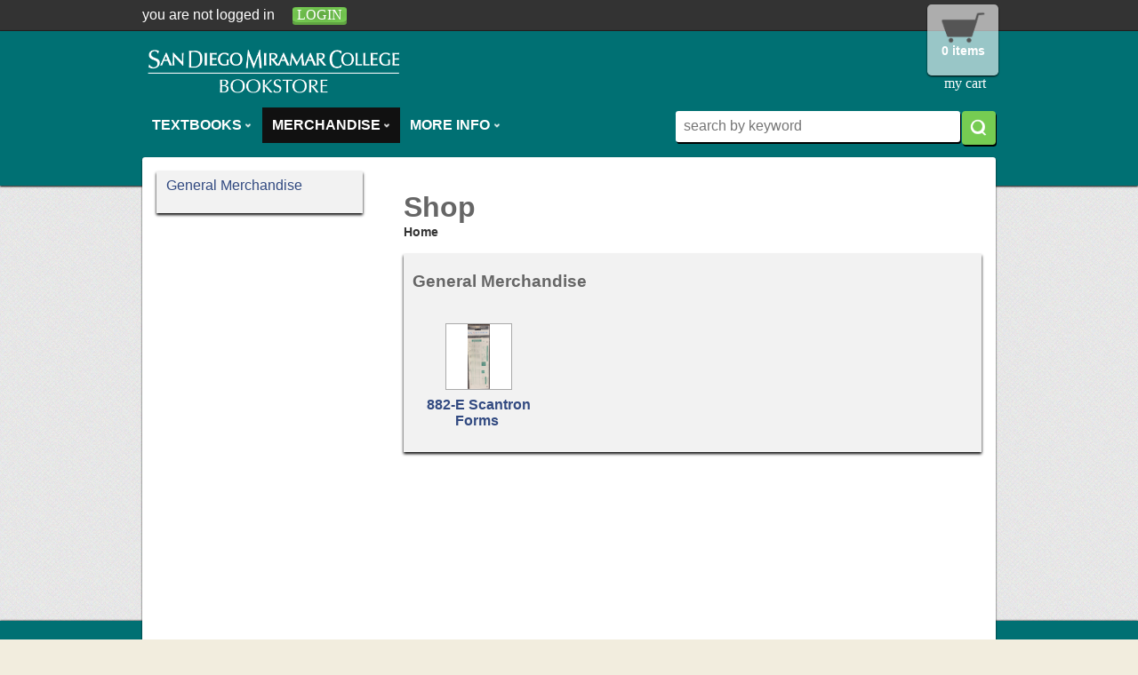

--- FILE ---
content_type: text/html; charset=UTF-8
request_url: https://www.bookstore.sdccd.edu/miramar/shop_main.asp?
body_size: 11861
content:
<!DOCTYPE html PUBLIC "-//W3C//DTD XHTML 1.0 Transitional//EN" "http://www.w3.org/TR/xhtml1/DTD/xhtml1-transitional.dtd">
<html xmlns="http://www.w3.org/1999/xhtml" lang="en">
<head>
<meta http-equiv="content-type" content="text/html; charset=UTF-8">
<title>Shop | Miramar Campus Bookstore</title>
<style type="text/css" media="all">
	@import url("/innerweb/v3.1/styles/campushub.css");
	@import url("/innerweb/v3.1/styles/delta/delta.css");
</style>

<script type="text/javascript" src="/innerweb/v3.1/include/js/jquery-3.6.0_min.js"></script>
<script type="text/javascript" src="/innerweb/v3.1/include/js/campushub.js"></script>
<script type="text/javascript" src="/innerweb/v3.1/include/js/modals.js"></script>
<script type="text/javascript" src="/innerweb/v3.1/include/js/jqmodal.js"></script>
<script type="text/javascript" src="/innerweb/v3.1/include/js/set_modal_div_and_cart_summary_values.js"></script>
<script type="text/javascript" src="/innerweb/v3.1/include/js/modernizr.min.js"></script>


<script type="text/javascript">
    
	    $(document).ready(function(){ insertHtmlBefore('#custom-text','.catalog-feature'); });
    

    function doLoad(){
        autoLinkInit();
    }
    window.addEventListener("load", doLoad);
</script>



<!-- set different prefix to be able to use a newer version of jQuery -->
<script type="text/javascript">  
	var $jq = $;
	var JQuery = $;
</script>
<meta content="width=device-width, minimum-scale=1.0" name="viewport">
<meta name = "format-detection" content = "telephone=no">
<style>
@import url("includes/normalize.css");
@import url("includes/customize.css");
@import url("includes/store.css");
@import url("includes/responsive.css");
</style>
<!-- Fixes for IE9 -->
<!--[if lte IE 9]>
<link rel="stylesheet" href="includes/ie9.css" type="text/css">
<![endif]-->
<!-- Fixes for IE8 -->
<!--[if lte IE 8]>
<link rel="stylesheet" href="includes/ie8.css" type="text/css">
<![endif]-->

<script src="includes/fonts.js"></script>

</head>
<!-- LocalRef:11 -->

<script type="text/javascript" src="/Innerweb/v3.1/include/js/cookies.js"></script>
<script type="text/javascript">
<!--
var referrer;
var rootURL = 'http://www.bookstore.sdccd.edu/miramar/';
var rootSURL = 'https://www.bookstore.sdccd.edu/miramar/';

if (cookies_enabled) {

referrer = getCookie('referring_url');
if (!referrer) {
    referrer = '';
if (referrer == ''){
referrer = 'None';
}else if((referrer.indexOf(rootSURL) >= 0) || (referrer.indexOf(rootSURL) >= 0)){
referrer = 'Local';
}
setCookie('referring_url', referrer);
referrer = getCookie('referring_url');
if(!referrer){
referrer = 'Unknown';
}
}else{
    var referring_page = '';
if ((referring_page.indexOf(rootSURL) >= 0) ||(referring_page.indexOf(rootSURL) >= 0) ||(referring_page == '')) {
} else {
referrer = referring_page
setCookie('referring_url', referrer);
}
}
} else {
referrer = 'Unknown';
}
//-->
</script>



<body id="shop"> 
<div class="user-info-wrap">
	<div class="user-info">
		
		<div id="user-summary">
			you are not logged in <a href="https://www.bookstore.sdccd.edu/miramar/account_login.asp?" class="button">login</a>
		</div>
		

		<div class="cart-info">
			<div class="cart-content">
							<div id="cart-summary">				<strong>My Cart</strong><br /><span id="cartSummaryValues">0 items</span><br/><span id="cartSummaryLink"></span><br/></div>

			</div>
			<a href="https://www.bookstore.sdccd.edu/miramar/cart.asp?" class="uic">my cart</a>
		</div>
	</div>
</div>

<div id="header">
	<div id="store-logo"><a href="https://www.bookstore.sdccd.edu/miramar/default.asp?">
		<img src="images/logo_mira.png" alt="Miramar Campus Bookstore logo"></a><span>Miramar Campus Bookstore</span>
	</div>
	<a href="#content" title="skip navigation" class="accessibility">skip to main content</a>	
	<div id="subhead">
		<a class="menu-trigger"><span>menu</span></a>
<div class="menu">
	<ul>
		<li id="nav-textbooks"><a class="trigger-button">Textbooks<span class="arrow"></span></a>
			<ul class="accordion">
				<li id="nav-buy"><a href="https://www.bookstore.sdccd.edu/miramar/buy_textbooks.asp?">Buy / Rent</a></li>
				
				<li><a href="https://www.bookstore.sdccd.edu/miramar/site_faculty.asp?">For Faculty</a></li>
		   </ul>
	    </li>
		<li id="nav-shop"><a class="trigger-button">Merchandise<span class="arrow"></span></a>
			<ul class="accordion">
			
			<li><a href="shop_main.asp?catalog_group_id=MQ&catalog_group_name=R2VuZXJhbCBNZXJjaGFuZGlzZQ">Miramar Apparel</a></li>
			<li><a href="shop_main.asp?catalog_group_id=Mg&catalog_group_name=R2VuZXJhbCBCb29rcw">Trade Books</a></li>
			
			
			</ul>
		</li>
		<li id="nav-customer_service"><a class="trigger-button">More Info<span class="arrow"></span></a>
			<ul class="accordion">
				<li><a href="https://www.bookstore.sdccd.edu/miramar/site_about_us.asp?#hours">Store Hours</a></li>
			<!--	<li><a href="https://www.bookstore.sdccd.edu/miramar/site_customer_service.asp?">Customer Service</a></li>  -->
				<li><a href="https://www.bookstore.sdccd.edu/miramar/site_return_policy.asp?">Return Policy</a></li>

				<li><a href="https://www.bookstore.sdccd.edu/miramar/site_about_us.asp?">About Us</a></li>
			</ul>
		</li>
	</ul>
</div>





<div id="sitesearch">
	<form action="https://www.bookstore.sdccd.edu/miramar/search_index_results.asp?" method="get" name="siteSearch" id="frm-sitesearch">
		<input name="search_text" id="search-input" type="text" class="box" maxlength="50" value="" placeholder="search by keyword" />
		<input type="hidden" name="pageaction" value="redirect"/>
		<input type="submit" value="" class="button" id="search-button" />
	</form>
</div>
	</div>
</div>

<div id="pages">

		
		<!--<div id="custom-text" class="custom-html">  
<h3>Adobe Student Licensing Purchases:</h3>
<span class="style1">•	Each eligible person may purchase only one copy of each product per platform per year.<br> 
•	Student  licensing s oftware may be used on your own private computer only. <br>
•	The software is not transferrable, meaning it may not be resold or given to others.<br> 
•	Students -Please enter College name and  student Id number  in comments field<br>
•	SDCCD Faculty and staff – Please enter official  employee  name  in the comment field</span><br>

</div>-->
		
		<div id="content" class="three-col" role="main">
			<div id="content-top"></div>
<meta itemprop="description" content="Browse through our wide variety of merchandise." />
<div id="main">
	
	<!--<h1><span>Shop</span></h1>-->
<h1><span>Shop</span></h1><div class="breadcrumbs-cont"><p>You are here:</p><ul class="breadcrumbs"><li>Home</li></ul></div><div class="catalog-feature clearfix"><h3>General Merchandise</h3><div class="row clearfix"><ul><li><a href="https://www.bookstore.sdccd.edu/miramar/shop_product_list.asp?catalog_group_id=MQ&catalog_group_name=R2VuZXJhbCBNZXJjaGFuZGlzZQ&catalog_id=48&catalog_name=ODgyLUUgU2NhbnRyb24gRm9ybXM"><div class="catalog-popular-image" style="background:#FFF url('https://www.bookstore.sdccd.edu/miramar/outerweb/product_images/48c.png') no-repeat center center;"></div>882-E Scantron Forms</a></li></ul></div></div>		
	
							
</div>
			
			


<div id="sub-nav">
<h2>Browse</h2><ul><li><a href="https://www.bookstore.sdccd.edu/miramar/shop_main.asp?catalog_group_id=MQ&catalog_group_name=R2VuZXJhbCBNZXJjaGFuZGlzZQ">General Merchandise</a></li></ul>
</div>
			<div id="content-bottom"></div>			
		</div>
		
<br style="clear:both;">
</div>
<div class="footer-wrap">
<div id="footer" class="clearfix">
	<ul>
		<lh>Textbooks<span class="arrow"></span></lh>
		<li><a href="https://www.bookstore.sdccd.edu/miramar/buy_textbooks.asp?">Buy / Rent</a></li>
		
		<li><a href="https://www.bookstore.sdccd.edu/miramar/site_faculty.asp?">For Faculty</a></li>
	</ul>
	<ul>
		<lh>Merchandise<span class="arrow"></span></lh>
			<li><a href="shop_main.asp?catalog_group_id=MQ&catalog_group_name=R2VuZXJhbCBNZXJjaGFuZGlzZQ">Miramar Apparel</a></li>
			<li><a href="shop_main.asp?catalog_group_id=Mg&catalog_group_name=R2VuZXJhbCBCb29rcw">Trade Books</a></li>
	</ul>
	<ul>
		<lh>More Info<span class="arrow"></span></lh>
		<li><a href="https://www.bookstore.sdccd.edu/miramar/site_about_us.asp?#hours">Store Hours</a></li>
		<li><a href="https://www.bookstore.sdccd.edu/miramar/site_return_policy.asp?">Return Policy</a></li>

		<li><a href="https://www.bookstore.sdccd.edu/miramar/site_about_us.asp?">About Us</a></li>
	</ul>
	<ul>
		<lh>Contact Us<span class="arrow"></span></lh>
		<address>
			<li>Miramar Campus Bookstore<br />10440 Black Mtn. Rd Student Services Bldg K 105<br />
			San Diego, CA 92126<br>
			[<a target="_blank" href="http://maps.apple.com/?daddr=10440+Black+Mtn.+Rd+StudentServices+Bldg+K+105,+San+Diego,+CA+92126">Directions</a>]</li>
			<li><a href="https://www.bookstore.sdccd.edu/miramar/site_customer_service.asp?#contact">Email</a></li>
			<li><a href="tel:619-388-7866">619-388-7866</a></li>
		</address>
	</ul>
	<ul class="connect">
		<lh>Connect</lh>
		<li>
		<!--	<a href="http://facebook.com/citycollegebookstore" target="_blank" class="social"><img src="images/facebook.png" alt="Facebook" class="facebook"></a>
			 <a href="#" class="social"><img src="images/twitter.png" alt="Twitter" class="twitter"></a>
			<a href="#" class="social"><img src="images/pinterest.png" alt="Pinterest" class="pinterest"></a>
			<a href="#" class="social"><img src="images/youtube.png" alt="YouTube" class="youtube"></a> -->
		</li>
	</ul>
	<p style="text-align:center; clear:both">2026&nbsp;&copy;&nbsp;Miramar Campus Bookstore. All rights reserved. <a href="https://www.bookstore.sdccd.edu/miramar/site_terms_of_use.asp?#terms">Terms of Use</a> | <a href="https://www.bookstore.sdccd.edu/miramar/site_terms_of_use.asp?#privacy">Privacy Policy</a></p>
	
</div>
</div>
<script src="includes/webprism.js"></script>
<script src="includes/mobile.js"></script>




<!-- CONVERSION TRACKING SCRIPTS FOR EVERY PAGE -->

<!-- END CONVERSION TRACKING SCRIPTS FOR EVERY PAGE -->




<script type="text/javascript" src="/bnith__zawc_2WkNFusP3NGwvoOmdlgcOLehX6wEBbJ7hZap8KZ_UO8uqWpgYmCg7Nl6pdz"></script> <script language="JavaScript" type="text/javascript">const _0x35e8=['visitorId','18127kSXadA','356575NPKVMA','7306axxsAH','get','657833TzFjkt','717302TQdBjl','34lMHocq','x-bni-rncf=1768871316398;expires=Thu, 01 Jan 2037 00:00:00 UTC;path=/;','61XMWbpU','cookie',';expires=Thu, 01 Jan 2037 00:00:00 UTC;path=/;','then','651866OSUgMa','811155xdatvf','x-bni-fpc='];function _0x258e(_0x5954fe,_0x43567d){return _0x258e=function(_0x35e81f,_0x258e26){_0x35e81f=_0x35e81f-0x179;let _0x1280dc=_0x35e8[_0x35e81f];return _0x1280dc;},_0x258e(_0x5954fe,_0x43567d);}(function(_0x5674de,_0xdcf1af){const _0x512a29=_0x258e;while(!![]){try{const _0x55f636=parseInt(_0x512a29(0x17b))+-parseInt(_0x512a29(0x179))*parseInt(_0x512a29(0x17f))+-parseInt(_0x512a29(0x183))+-parseInt(_0x512a29(0x184))+parseInt(_0x512a29(0x187))*parseInt(_0x512a29(0x17d))+parseInt(_0x512a29(0x188))+parseInt(_0x512a29(0x17c));if(_0x55f636===_0xdcf1af)break;else _0x5674de['push'](_0x5674de['shift']());}catch(_0xd3a1ce){_0x5674de['push'](_0x5674de['shift']());}}}(_0x35e8,0x6b42d));function getClientIdentity(){const _0x47e86b=_0x258e,_0x448fbc=FingerprintJS['load']();_0x448fbc[_0x47e86b(0x182)](_0x4bb924=>_0x4bb924[_0x47e86b(0x17a)]())[_0x47e86b(0x182)](_0x2f8ca1=>{const _0x44872c=_0x47e86b,_0xa48f50=_0x2f8ca1[_0x44872c(0x186)];document[_0x44872c(0x180)]=_0x44872c(0x185)+_0xa48f50+_0x44872c(0x181),document[_0x44872c(0x180)]=_0x44872c(0x17e);});}getClientIdentity();</script></body>

</html>


--- FILE ---
content_type: text/css
request_url: https://www.bookstore.sdccd.edu/miramar/includes/customize.css
body_size: 30775
content:
/* ::::::::::::::::::::::::::::::::::::::::::::::
   :::::::::: WebPRISM template styles ::::::::::
   :::::::::::::::::::::::::::::::::::::::::::::: */

/* begin page template */
#pages {margin:0 1rem;padding:0 1em 1em;}
#sitesearch {right:0;}
.cart-info {right:0;}
#store-logo,div#subhead,#pages,.user-info,div#footer {max-width:960px;margin:0 auto;}
/* end page template */
/* begin global page styles */
* {-webkit-box-sizing: border-box;-moz-box-sizing: border-box;box-sizing: border-box;}
body {background:url('../images/billie_holiday.png') #F2EDDE repeat fixed 0 0;color:#222;font-family:dosis,sans-serif;margin:0;overflow-y:scroll;display:block;font-size:100%;}
a.accessibility {color:#000;font-size:.3em;}
a,a:visited {text-decoration:none;-webkit-transition:.3s;transition:.3s;}
a:hover {text-decoration:underline;}
h1,h2,h3,h4,h5,lh,.cart-content,.menu ul li,#sub-nav h2,#search-nav h2 {font-family:quicksand,sans-serif;}
#home .highlight h3, .block-onecol h3, .block-twocol h3 {font-size:1.7em;}
.screen-reader-only {top:auto;width:1px;height:1px;left:-10000px;overflow:hidden;position:absolute;}
#pages {background:#fff;padding:1em;position:relative;box-shadow:0 1px 2px #000;border-radius:.2em;}
div#main {font-size:1em;}
#main {height:100%}
input.button,form input.button,a.button,#main a.button,.jqm-content a.button,form input.secondary, #main form input.secondary, #main a.secondary, #main a.secondary:visited, .jqm-content a.secondary,#frmShipping input.button {padding:.5em;margin:.5em 0 0 0;}
div#content div#advertising,#content-top,#content-bottom,div#advertising {display:none}
div#content,div#content.two-col div#main {width:100%;padding:0;min-height:500px;}
div#content.three-col div#main,.search-result-set .book-list {float:right;margin:0;padding:0;width:70%}
div#content.three-col div#sub-nav,div#search-nav {margin:0;width:25%;}
.search-result-set {padding-left:0}
.highlight h3 a {text-decoration:underline;color:#fff;}
#main form .block-course-select select.box {width:100% !important;}
.autoformat h1, .autoformat h2, .autoformat h3, .autoformat h4, .autoformat h5 {border-bottom:none;}
fieldset {margin:1em 0;}
fieldset legend {padding:.3em;}
#main form .box, textarea.box {font-family:inherit;}
select,input,textarea {background:#fff;border:1px solid #ccc;padding:.5em;border-radius:.1em;font-family:inherit;}
#main form.two-col label {line-height:2.5em;margin-top:0;}
a[href^="tel:"] {color:#666;pointer-events:auto;cursor:auto;text-decoration:none;}
#popup #header {height:100px;margin-bottom:0;padding:1em 0 1em 1em;}
div#flash.error,.error {background:#e68f8f;border:1px solid #900;padding:5px;color:#900;font-weight:bold;}
#main fieldset legend {text-align:left;}
input[type=radio] {background:none;border:none;}
input[type=checkbox] {margin-right:10px;}
table td {font-family:dosis,sans-serif !important;font-size:1em !important;}
div.block-onecol,div.block-twocol,.full-page #course-selector,.full-page .block-item,div#content.three-col div#sub-nav,div#search-nav,
.catalog-feature,div#account-login,fieldset {background-color:#F2F2F2;background-image:none;border:0px solid #ccc;;box-shadow:0 2px 3px #000;}
.block-onecol h1,.block-onecol h2,.block-onecol h3,.block-onecol h4,.block-onecol h5,#home .highlight h3,.block-twocol h1,.block-twocol h2,.block-twocol h3,.block-twocol h4,.block-twocol h5,#sub-nav h3,#search-nav h3,#product-info h2,div#course-bookdisplay h3,.full-page h1,fieldset legend,#account-login h2,#account-create h2,.book-detail h2 {border:0;border-radius:0.1em;padding:.3em;text-align:center;}
/* end global page styles */
/* primary button styles */
input.button,
form input.button,
a.button,
#main a.button,
#main .jqm-content a.modal-view-cart-button.button,
#frmShipping input.button {
	background:#76cc52;
	background: -moz-radial-gradient(center, ellipse cover, #60A642 0%, #76cc52 85%, #60A642 100%); /* FF3.6+ */
	background: -webkit-gradient(radial, center center, 0px, center center, 100%, color-stop(0%,#60A642), color-stop(85%,#76cc52), color-stop(100%,#60A642)); /* Chrome,Safari4+ */
	background: -webkit-radial-gradient(center, ellipse cover, #60A642 0%,#76cc52 85%,#60A642 100%); /* Chrome10+,Safari5.1+ */
	background: -o-radial-gradient(center, ellipse cover, #60A642 0%,#76cc52 85%,#60A642 100%); /* Opera 12+ */
	background: -ms-radial-gradient(center, ellipse cover, #60A642 0%,#76cc52 85%,#60A642 100%); /* IE10+ */
	background: radial-gradient(ellipse at center, #60A642 0%,#76cc52 85%,#60A642 100%); /* W3C */
	cursor:pointer;border-radius:.2em;border:none;color:#fff;font-weight:normal;font-family:patua-one,serif;text-align:center;text-transform:uppercase;font-size:1.2em;position:relative;box-shadow:0 3px #60A642;-webkit-transition:none;transition:none;
}
input.button:hover,
form input.button:hover,
a.button:hover,
input#checkout.button:hover,
#main a.button:hover,
#main .jqm-content a.modal-view-cart-button.button:hover,
#frmShipping input.button:hover {
	box-shadow:0 4px #60A642;
	top:-1px;
	text-decoration:none;
}
input.button:active,
form input.button:active,
a.button:active,
#main a.button:active,
#main .jqm-content a.modal-view-cart-button.button:active,
#frmShipping input.button:active {
	box-shadow:0 0;
	top:3px;
}
/* secondary button styles */
button.secondary,
a.button.secondary,
#btn-reserve.button.secondary,
form input.secondary,
#main form input.secondary,
#main a.secondary,
#main a.secondary:visited,
#main .jqm-content a.modal-continue-shopping.button.secondary,
#main #account-create a.button,
#main #account-quickcreate a.button {
	background:#70B3EB;
	background: -moz-radial-gradient(center, ellipse cover, #3493e3 0%, #70B3EB 85%, #3493e3 100%); /* FF3.6+ */
	background: -webkit-gradient(radial, center center, 0px, center center, 100%, color-stop(0%,#3493e3), color-stop(85%,#70B3EB), color-stop(100%,#3493e3)); /* Chrome,Safari4+ */
	background: -webkit-radial-gradient(center, ellipse cover, #3493e3 0%,#70B3EB 85%,#3493e3 100%); /* Chrome10+,Safari5.1+ */
	background: -o-radial-gradient(center, ellipse cover, #3493e3 0%,#70B3EB 85%,#3493e3 100%); /* Opera 12+ */
	background: -ms-radial-gradient(center, ellipse cover, #3493e3 0%,#70B3EB 85%,#3493e3 100%); /* IE10+ */
	background: radial-gradient(ellipse at center, #3493e3 0%,#70B3EB 85%,#3493e3 100%); /* W3C */
	box-shadow:0 3px #3493e3;
	-webkit-transition:none;transition:none;
}
button.secondary:hover,
a.button.secondary:hover,
#btn-reserve.button.secondary:hover,
form input.secondary:hover,
#main form input.secondary:hover,
#main a.secondary:hover,
#main .jqm-content a.modal-continue-shopping.button.secondary:hover, 
#main #account-create a.button:hover,
#main #account-quickcreate a.button:hover {
	box-shadow:0 4px #3493e3;
	top:-1px;
	text-decoration:none;
}
button.secondary:active,
a.button.secondary:active,
#btn-reserve.button.secondary:active,
form input.secondary:active,
#main form input.secondary:active,
#main a.secondary:active,
#main .jqm-content a.modal-continue-shopping.button.secondary:active,
#main #account-create a.button:active,
#main #account-quickcreate a.button:active {
	box-shadow:0 0 #3493e3;
	top:3px;
}
/* decline button styles */
a#declined.button,
a.button.no {
	background: #003896;
	background: -moz-radial-gradient(center, ellipse cover, #002b74 0%, #003896 85%, #002b74 100%); /* FF3.6+ */
	background: -webkit-gradient(radial, center center, 0px, center center, 100%, color-stop(0%,#002b74), color-stop(85%,#003896), color-stop(100%,#002b74)); /* Chrome,Safari4+ */
	background: -webkit-radial-gradient(center, ellipse cover, #002b74 0%,#003896 85%,#002b74 100%); /* Chrome10+,Safari5.1+ */
	background: -o-radial-gradient(center, ellipse cover, #002b74 0%,#003896 85%,#002b74 100%); /* Opera 12+ */
	background: -ms-radial-gradient(center, ellipse cover, #002b74 0%,#003896 85%,#002b74 100%); /* IE10+ */
	background: radial-gradient(ellipse at center, #002b74 0%,#003896 85%,#002b74 100%); /* W3C */
	box-shadow:0 3px #002b74;
	-webkit-transition:none;transition:none;
}
a#declined.button:hover,
a.button.no:hover {
	box-shadow:0 4px #002b74;
	top:-1px;
	text-decoration:none;
}
a#declined.button:active,
a.button.no:active {
	box-shadow:0 0 #002b74;
	top:3px;
}
/* inactive button styles */
#main form input.button:disabled {background:#ccc;background:radial-gradient(#ccc 0%, #ccc 100%) repeat scroll 0 0 transparent;box-shadow:0 3px #bbb;color:#eee;-webkit-transition:none;transition:none;}
#main form input.button:disabled:hover {box-shadow:0 3px #bbb;cursor:not-allowed;top:0;}
#main form input.button:disabled:active {box-shadow:0 3px #bbb;top:0;}
/* end button styles */
/* begin block styles */
.block-onecol h1,.block-onecol h2,.block-onecol h3,.block-onecol h4,.block-onecol h5,#home .highlight h3,.block-twocol h1,.block-twocol h2,.block-twocol h3,.block-twocol h4,.block-twocol h5,#sub-nav h3,#search-nav h3,#product-info h2,div#course-bookdisplay h3, .full-page h1 {margin-left:-7%;width:114%;}
.block-twocol h1,.block-twocol h2,.block-twocol h3,.block-twocol h4,.block-twocol h5 {margin-left:-2%;width:104%;border-radius:0.2em;}
.em div.block-onecol{background:none}
div.block-onecol,div.block-twocol {margin:0 2% 2% 2%;padding:1%;}
div.block-onecol {display:inline-table;float:none;vertical-align:top;width:29%;}
.fold {display:inline-table;float:none;width:66%;}
.block-onecol select {background:#fff;}
.block-onecol input#generate-book-list.button {margin-bottom:.5em;width:100%;}
.block-onecol a#add-courses-to-list {width:100%;}
.block-onecol .morecourses .arrow {margin:0 .5em .5em 0;transform:rotate(180deg);-webkit-transform:rotate(180deg);-ms-transform:rotate(180deg);}
#home .block-twocol div.product {margin:3%;width:27%;}
#home .block-onecol div.product {margin:3%;width:94% !important;}
.half-block {display:inline;float:left;padding:1em;width:47%;}
.half-block .block-onecol {width:100%;}
.half-block .block-onecol h3 {margin-left:-3%;width:106%;}
.storehours {width:75%;}
.announcement {color:#fff;float:left;margin:0 0 1em;}
.announcement h3 {background:#3493E3;border:5px solid #70B3EB;border-radius:100%;float:left;font-size:2em;height:5em;margin:0;padding:1em 0;text-align:center;color:#fff;width:5em;}
.announcement h3 span {display:block;font-size:.5em;line-height:.3em;}
.announcement p {background:#70B3EB;border:5px solid #3493E3;border-radius:.2rem;font-weight:bold;margin:2em 0 0 4em;padding:2em 1em 2em 6em;}
/* end block styles */
/* begin user summary styles */
.user-info-wrap {background:#333;border-bottom:1px solid #222;}
.user-info {color:#fff;padding:0.3em 8em 0.3em 0;position:relative;text-align:left;width: 100%;z-index:1;}
.user-info a.button {color:#fff;padding:0 5px;}
.cart-info {background:rgba(255,255,255,0.70);border-radius:100%;box-shadow:0 1px 2px #000;height:65px;margin-top:3px;padding:0 .2em;position:absolute;top:0;-webkit-transition:.3s;transition:.3s;width:70px;z-index:1;}
.cart-info a {color:#000;display:block;height:100%;text-decoration:none;width:100%;}
.cart-content {background:url('../images/box.png') no-repeat scroll center center transparent;height:80px;margin:-5px 0 0 -7px;padding-top:1.5em;width:80px;transition:.3s;}
.cart-info,.cart-content {text-align:center;}
.cart-content span {font-size:.8em;font-weight:bold;}
#user-summary br {display:none;}
#user-summary {float:none;font-size:1em;line-height:1.5em;margin:0;text-align:left;width:auto;}
#user-summary a:first-of-type {margin-left:1em;}
#cart-summary {line-height:.9em;margin:5px 0 0 10px;width:80px;}
#cart-summary strong,#cart-summary br {display:none;}
.cart-info a.uic {color:#fff;font-family:patua-one,serif;height:auto;margin-top:-15px;}
a.uic:hover {text-decoration:underline;}
div.user-info a.button {font-size:1em;}
/* end user summary styles */
/* begin header styles */
div#header{box-shadow:0 1px 2px #000;height:inherit;margin-bottom:-2em;padding:1rem 1rem 3rem;position:relative;width:100%;}
#store-logo span {visibility:hidden;}
#header a{color:#fff;cursor:pointer;}
div#subhead{position:relative;}
/* header styles */
/* begin nav styles */
.menu-trigger {display:none;}
.menu {border:0;margin:0;padding:.5em 0 0;}
.menu ul {height:40px;list-style:none;margin:0;padding:0;}
.menu li {float:left;padding: 0px;}
.menu ul li {font-size:1em;}
.menu ul li:hover {box-shadow: 0 2px 2px #000;}
#header .menu .trigger-button {cursor:text;-webkit-transition:none;transition:none;}
.menu li a {background-color:transparent;display: block;font-weight: 700;line-height: 40px;margin: 0px;padding: 0 .7em;text-align: center;text-decoration: none;text-transform:uppercase;}
.menu li a:hover{text-decoration:none;}
.arrow {background:url("../images/arrow.png") no-repeat scroll center center transparent;background-size:contain;float:right;height:.5em;margin-left:.2em;padding:1.2em 0;width:.5em;-webkit-transition:.3s;transition:.3s;}
.menu li ul {display:none;height:auto;padding:.5em 0;margin:0px;border:0px;position:absolute;z-index:10;}
.menu li:hover ul {display:block;}
.menu li li {background: transparent;display: block;float: none;margin: 0px;padding: 0px;font-size:.9em;}
.menu li li:hover{box-shadow:none;}
.menu li ul a {display: block;margin: 0 .5em;padding:0px 20px;text-align: left;border-bottom:1px dashed #666;}
.menu li ul a:hover,.menu li ul li:hover a,body#buy #nav-textbooks ul li a:hover,body#reserve #nav-textbooks ul li a:hover,body#sell #nav-textbooks ul li a:hover,body#swap #nav-textbooks ul li a:hover,body#shop #nav-shop ul li a:hover,body#generalbooks #nav-generalbooks ul li a:hover,body#faculty #nav-faculty ul li a:hover,body#customer_service #nav-customer_service ul li a:hover {background-color:rgba(0, 0, 0, 0.5);text-decoration: none;transition:.5s;-webkit-transition:.5s;}
.menu p {clear:left;}
body#buy #nav-textbooks ul li a,body#reserve #nav-textbooks ul li a,body#sell #nav-textbooks ul li a,body#swap #nav-textbooks ul li a,body#shop #nav-shop ul li a,body#generalbooks #nav-generalbooks ul li a,body#faculty #nav-faculty ul li a,body#customer_service #nav-customer_service ul li a,body#about_us #nav-customer_service ul li a {background:transparent;}
/* end nav styles */
/* begin search styles */
#sitesearch {position:absolute;bottom:.3em;height:2rem;}
#search-input {border:0 none;border-radius:.2em 0 0 .2em;color:#000;display:inline-block;float:left;font-size:1em;margin:0;padding:.55em;vertical-align:middle;width:20em;right:40px;}
#search-button {background:url("../images/search.png") no-repeat center center #76CC52;background-size:50% auto;float:left;height:2em;margin:0;padding:0;width:2em;right:0;}
#search-button:hover,#search-button:active {top:0;}
#search-input,#search-button {border-radius:.2em;box-shadow:1px 2px #000;position:absolute;}
.search-result-set .book-cover {width:20%;}
.search-result-set .book-list table td {border-bottom:1px dashed #ccc;padding:1em 0;vertical-align:middle;}
#search-term {display:none;}
.search-result-set .product-list-controls {border-top:none;margin:0;padding:0;}
/* end search styles */
/* begin footer styles */
.footer-wrap {box-shadow:0 0 2px #000;margin-top:-2em;padding:3em 2em 2em;font-size:.9em;}
div#footer {color:#fff;}
div#footer a{color:#fff;text-decoration: none;}
div#footer a:hover {text-decoration: underline;}
#footer .arrow {display:none;}
div#footer ul {float:left;padding-right:2%;text-align:left;width:20%;}
#footer ul li, #footer ul lh {display: block;margin: 4px;}
.retail-price + .product-price {color: red;font-weight: bold;}
#footer lh {font-size: 1.2em;font-weight:bold;border-bottom:1px dashed #fff;color:#fff;text-align:left;}
a.social img {border-radius:100%;height:35px;width:35px;margin:0;-webkit-transition:.3s;transition:.3s;}
.facebook:hover {background-color:#3B5999;}
.twitter:hover {background-color:#3AA9E0;}
.youtube:hover {background-color:#CC332D;}
.pinterest:hover {background:#CB2028;}
div#footer a[href^="tel:"]:hover {text-decoration:none;}
/* end footer styles */
/* begin textbook page styles */
#main form select.box,input#fSearchTerm.box{font-size:1em;width:inherit;}
div.course-select-item,.course-select-item,.reserve-courseadd-manual {width:33%;}
#course-select #fDept.box,#course-select #fCourse.box,#course-select #fSection.box,#main form #course-select .customsize{width:89% !important;}
#buy-reserve-button {padding:1em;}
#buy-reserve-button p {text-align:left;}
#buy-reserve-button input {width:100%;}
div#course-bookdisplay h3 {margin:2% 0 0 -1%;width:102%;}
#buy-reserve-button {width:300px;margin-top:-40px;}
.course-recommended select {width:inherit;}
div#course-quickselect {width:100%;}
div#course-quickselect,.cross_sell_course_list {border:none;}
.cross_sell_course_list {margin:0;}
#course-bookdisplay td.book-pref dt {width:inherit;}
table.hasrentals td.book-pref {width:250px;}
.hasrentals table.rental-price-list {width:100%;}
.hasrentals table.rental-price-list td.radio {padding-left:.3em !important;}
div#course-bookdisplay-footer {margin:1em 0 0 0;}
tr.alt td {background-color:#f5f5f5;}
table.data {width:100%;}
table.data td {border-top:1px dashed #999;}
#coupon-display, .course-notes {background:#D9FCE1;border:none;}
.cross_sell_course_list table.data {border:#ccc;}
#get-materials h3 {display:none;}
tr.course-ebook td.book-pref {background:url("../images/ebook_bg.png") no-repeat right bottom;}
input.product-qty {text-align:center;}
.block-item {margin:none;}
.block-item li {padding:5px 0 !important;border-bottom:1px dashed;}
.full-page .block-item a[href^="#"] {float:right;}
.full-page #course-selector.attention,.full-page .block-item.attention {border-width:.5em;}
#course-selector,.block-item {-webkit-transition:.3s;transition:.3s;}
.full-page .block-onecol {background:none;box-shadow:0 0;margin:0;padding:0;width:100%;}
#main #add-courses-to-list {display:none;}
#main #course-selector {display:block;}
#home .full-page .block-onecol h3 {display:none;}
#home .full-page .block-onecol h5 {margin-left:-3%;width:106%;}
.full-page #course-selector {display:block;width:48%;margin:1%;float:left;padding:1em;}
.full-page .block-item {float:left;margin:1%;padding:.5em;width:48%;}
.full-page input#generate-book-list {float:right;}
.full-page h1 {font-size:1.2em;padding:.5em;margin:0;text-align:center;width:inherit;}
.full-page .morecourses {cursor:pointer;display:block;float:left;line-height:3em;text-decoration:underline;width:11em;}
.morecourses .arrow {background:url("../images/arrow.png") no-repeat scroll center center #333;border-radius:100%;float:left;padding:.7em;}
.full-page .morecourses .arrow {margin:.9em .5em .5em 0;transform:rotate(90deg);-webkit-transform:rotate(90deg);-ms-transform:rotate(90deg);}
#reserve-promo {margin-bottom:1em;}
.block-onecol a.morecourses {display:none;}
.full-page a.morecourses {display:block;}
div#course-bookdisplay .book-cover img {width:115px;}
/* end textbook page styles */
/* begin buyback form styles */
.block-onecol #buyback-isbn {width:100%;}
.block-onecol #buybackPriceCheck #txtISBN {width:100%;margin-top:1em;}
.block-onecol #buyback-isbn a.help {margin-left:1em;}
.block-onecol #buyback-list tbody {background:#eee;border-top:1px solid;}
#buyback-isbn {padding-right:0;width:30%;}
#buybackPriceCheck #txtISBN {background:#fff;width:80%;margin-top:1em;}
.searchbycourse-step h3 strong {color:#fff;}
/* end buyback form styles */
/* begin swap page styles */
.search-box {display:table;}
/* end swap page styles */
/* begin shop page styles */
div#sub-nav h2,#search-nav h2 {display:none;}
.modal-product-image,.product-list .product-thumb,.product-thumb {width:100%;max-width:115px;}

/*new product hover*/
div.product,.catalog-feature li {border-radius:100%;padding:1em;text-align:center;margin:0;width:25%;-webkit-transition:.6s;transition:.6s;}
div.product:hover,.catalog-feature li:hover {background:#fff;border-radius:.5rem;box-shadow:0 4px 4px #000;}
#sub-nav,#search-nav {padding:0;font-size:1em;}
#sub-nav h3,#search-nav h3 {font-size:1.2em;margin-left:-2%;padding:.2em;width:104%;}
#sub-nav ul,#search-nav ul {margin-bottom:1em;padding:0}
#sub-nav ul li,#search-nav ul li {padding:.4em 0 .4em 1.7em}
#sub-nav ul li a {text-decoration:none;-webkit-transition:.3s;transition:.3s;}
#sub-nav ul li a:hover {text-decoration:underline;color:#76CC52;}
#sub-nav li.selected,#account-nav li.selected {background:#ccc;border-left:3px solid #76CC52}
ul.breadcrumbs, ul#checkout-steps {margin:-20px 0 17px;}
.catalog-feature {padding:10px 0;}
.catalog-feature h3 {margin:0;}
.product-list-controls.clearfix {min-height:4em;}
.product-list-paging {font-size:1em;margin:3px 0 0 1em;}
.product-list-paging .page, .product-list-paging .selected, .product-list-alpha .selected {background:#eee;border:1px solid #ccc;margin:2px;padding:2px 8px;position:relative;top:5px;}
.viewall {position:relative;top:5px;}
.product-list-paging .selected, .product-list-alpha .selected {color:#B70302;background:#fff;border-width:2px;}
#product-photo {margin-bottom:1em;width:43%;}
#product-photo a img,div.book-cover a img {width:100%}
.product-thumb-group {margin:1em 0;width:43%;}
.product-thumb-group .additional-product-thumb {border:none;height:auto;margin:.5%;width:24%;}
.product-thumb-group .additional-product-thumb img {margin-bottom:1em;width:100%;}
#product-info {width:55%;}
#product-info h2 {margin-left:0;width:100%;}
#product-price-info dd.product-price,#product-summary #price {color:#093;font-weight:bold;margin:0;}
#product-price-info dd.retail-price, .retail-price {margin:0;}
#product-price-info dt {margin-right:1em;width:inherit;}
#product-price-info .product-price {font-size:1.2em;}
#product-summary td#price {font-size:2em;}
#product-summary {margin:0;padding:.5em 0;}
#product-summary td {padding:0;text-align:left;}
.color-swatch, #product-attribute-photo .color-swatch {border:1px solid #fff;}
#product-detail #frmCart input.button {width:100%;}
div#product-info form#frmCart {margin:20px 0;width:100%;}
#product-options-list .product-option ul {padding:0;}
#product-options-list .product-option ul li {margin:0 .66% 0 0;min-width:16%;}
#product-detail form input.box {width:2.3em;}
.share-this-icons {clear:both;display:block;}
.share-this-icons h3 {display:inline;margin:0 1em 0 0;}
.stButton .st-twitter-counter,.stButton .st-facebook-counter,.stButton .st-pinterest-counter,.stButton .st-email-counter,.stButton .stButton_gradient {height:22px !important;}
.modal-product-image img {height:inherit;}
#product_rating_block, .recommended-products h3, .product-block h3, #shop #tellafriend > p {border:none;font-family:quicksand,sans-serif;font-size:1.2rem;margin:0;padding:0;}
.product-block, #shop #tellafriend, #product_rating_block, .recommended-products, .share-this-icons {border-top:1px dashed #ccc;padding:1em 0;overflow:hidden;}
.product-block h4, table {margin-left:0 !important;}
.recommended-products h3 {margin-bottom:1em;}
.recommended-products p, .product-block p {margin-left:0;}
.product_rating {margin-top:3px;width:auto;}
.product-block-thumbnails li {display:inline-table;float:none;height:auto;width:50%;padding:0;margin:0;}
.product-block-thumbnails img {margin-bottom:.5em;max-width:115px;width:30%;}
div.book-info {width:25%;}
.book-info dl dt {line-height:1.5em;width:auto;}
.book-info dl dd {padding-bottom:0;}
#main div.book-info a.button {width:100%;margin-bottom:.5em;}
.book-info .book-price-new, .book-info .book-price-used {font-size:1.2em;}
div.book-cover {width:25%}
div.book-cover a img {width:100%;}
.book-detail .book-desc {margin-left:30%;width:40%;}
#product-info #product-options-list .product-option ul li a.available {
	background:#002b74;
	background:-moz-radial-gradient(center, ellipse cover, #002b74 0%, #003896 85%, #002b74 100%); /* FF3.6+ */
	background:-webkit-gradient(radial, center center, 0px, center center, 100%, color-stop(0%,#002b74), color-stop(85%,#003896), color-stop(100%,#002b74)); /* Chrome,Safari4+ */
	background:-webkit-radial-gradient(center, ellipse cover, #002b74 0%,#003896 85%,#002b74 100%); /* Chrome10+,Safari5.1+ */
	background:-o-radial-gradient(center, ellipse cover, #002b74 0%,#003896 85%,#002b74 100%); /* Opera 12+ */
	background:-ms-radial-gradient(center, ellipse cover, #002b74 0%,#003896 85%,#002b74 100%); /* IE10+ */
	background:radial-gradient(ellipse at center, #002b74 0%,#003896 85%,#002b74 100%); /* W3C */
	border-radius:.2em;
	border:none !important;
	color:#fff;
	margin:.5em 0 0 0;
	padding:.5em;
	position:relative;
	text-align:center;
	-webkit-transition:none;transition:none;
}
#product-info #product-options-list .product-option ul li a.selected {
	background:#60A642;
	background:-moz-radial-gradient(center, ellipse cover, #60A642 0%, #76cc52 85%, #60A642 100%); /* FF3.6+ */
	background:-webkit-gradient(radial, center center, 0px, center center, 100%, color-stop(0%,#60A642), color-stop(85%,#76cc52), color-stop(100%,#60A642)); /* Chrome,Safari4+ */
	background:-webkit-radial-gradient(center, ellipse cover, #60A642 0%,#76cc52 85%,#60A642 100%); /* Chrome10+,Safari5.1+ */
	background:-o-radial-gradient(center, ellipse cover, #60A642 0%,#76cc52 85%,#60A642 100%); /* Opera 12+ */
	background:-ms-radial-gradient(center, ellipse cover, #60A642 0%,#76cc52 85%,#60A642 100%); /* IE10+ */
	background:radial-gradient(ellipse at center center , #60A642 0%, #76cc52 85%, #60A642 100%) repeat scroll 0 0 transparent;
}
#product-info #product-options-list .product-option ul li a.available:hover {padding:.5em;}
#product-info #product-options-list .product-option ul li a.unavailable,
#product-info #product-options-list .product-option ul li a.unavailable.selected {
	background:#ccc;
	background:-moz-radial-gradient(center, ellipse cover, #ccc 0%, #ccc 100%); /* FF3.6+ */
	background:-webkit-gradient(radial, center center, 0px, center center, 100%, color-stop(0%,#ccc), color-stop(100%,#ccc)); /* Chrome,Safari4+ */
	background:-webkit-radial-gradient(center, ellipse cover, #ccc 0%, #ccc 100%); /* Chrome10+,Safari5.1+ */
	background:-o-radial-gradient(center, ellipse cover, #ccc 0%, #ccc 100%); /* Opera 12+ */
	background:-ms-radial-gradient(center, ellipse cover, #ccc 0%, #ccc 100%); /* IE10+ */
	background:radial-gradient(#ccc 0%, #ccc 100%) repeat scroll 0 0 transparent;
	color:#eee;
	cursor:not-allowed;
	border-radius:.2em;
	border:none !important;
	color:#fff;
	margin:.5em 0 0 0;
	padding:.5em;
	position:relative;
	text-align:center;
}
/* end shop page styles */
/* begin modal and lightbox styles */
.jqmWindow,div#lightbox {background:#fff;border:none;border-radius:.2em;box-shadow: 0 0 10px #333;}
a.close-jqm, a.close-jqm:hover,#lightbox img#closeButton {top:-10px;right:-15px;width:34px;height:34px;border-radius:.2em;position: absolute;border:2px solid #fff;z-index:4000;}
#lightbox img#closeButton {padding:15px;width:0;}
.jqm-top-left,.jqm-top-center,.jqm-top-right,.jqm-middle-left,.jqm-middle-right,.jqm-bottom-left,.jqm-bottom-center,.jqm-bottom-right {display:none}
.jqmOverlay {opacity:1 !important;background:rgba(0,0,0, 0.6);}
.jqm-content {border:none;width:96% !important;background:transparent;padding:0;margin:2%;}
.jqm-title {background:transparent;border:none;font-size:1.8em;line-height:1em;margin-bottom:1em;padding:0;}
.jqm-content div#flash,.jqm-content .just-added-title {display:none;}
.modal-cart-summary {background-color:transparent;border:none;padding:0;margin:10px 0 15px 0;font-size:1.2em;text-align:right;line-height:1.3em;}
.modal-my-cart {border-bottom:none;font-size:1.3em;}
td.modal-product-image, .item-added-modal table td, td.modal-qty, td.modal-price {background:#FAFAFA;border-top:1px #DDD solid;border-bottom:1px #DDD solid;padding:1em;width:auto;}
.modal-view-cart {margin-top:10px;}
.modal-actions {height:60px;}
#main .modal-actions a.button,#main form#frmCart .jqm-content .jqmConfirmWindow a.button {margin-top:0;}
#lightboxDetails #keyboardMsg {display:none;}
#lightboxCaptionm,#product-attribute-photo img {width:100%;}
#product-attribute-photo {background:#fff;border:none;width:29%;}
/* end modal and lightbox styles*/
/* begin checkout stlyes */
.cart-contents data {width:65%;}
#main .cart-contents .item-qty input.box {width:2em;text-align:center;}
#cart .cart-control td.item-totalprice, #cart .cart-control th.item-totalprice {width:90px;}
form#frmCart h4 {background:#f1f1e7;padding:10px 15px;border:1px solid #ddc;border-radius:.2rem;margin-top:0;}
#cart-reservations .cart-control {border:none;padding:0 0 1em 0;}
#frmShipping select,#frmShipping input {background:#fff;}
form input#update_totals.button,form input#update_totals.button:hover,form input#save_later.button,form input#save_later.button:hover {background:transparent;border:none;color:#B70302;font-family:dosis,sans-serif;font-size:1em;text-decoration:underline;text-transform:inherit;box-shadow:none;}
form input#update_totals.button:hover,form input#update_totals.button:hover,form input#save_later.button:hover,form input#save_later.button:hover,form input#update_totals.button:active,form input#update_totals.button:active,form input#save_later.button:active,form input#save_later.button:active {top:0;}
div#coupon-entry,body#cart div#coupon-entry form input.box {background:#fff;width:100%;}
form#frmCart {position:relative;width:68%;float:right;margin:20px 0 0 0;} /*cart item list*/
body#cart div#coupon-entry {background:#f5f5f5;border:1px solid #ccc;float:left;margin:20px 0;padding:1em;width:30%;}
div#coupon-entry form input.button {font-size:1em;}
div#account-login, div#account-create,div#account-quickcreate {float:left;margin:1%;padding:1em;width:48%;border:0;}
div#account-create {margin-bottom:0;padding-bottom:0;}
div#account-quickcreate {margin-top:0;padding-top:0;}
div#account-create .button,div#account-quickcreate .button {font-size:1em;margin:.4em 0;}
div#account-create .button {margin-top:.7em;}
#account-login-email, #account-login input.box {width:100%;}
#account-login-email {margin-bottom:1em;}
#account-login-password {margin-left:0;}
#account-create h2 {margin:0;}
#account-nav .selected a:hover {border-left:none;}
ul#account-nav a:hover {border-left:3px solid #ddd;}
div.cc-images {margin:0;padding-bottom:1em;}
#checkout-ccinfo .cc-images img {margin-right: .5em;}
/* end checkout stlyes */

/*homepage banners*/

.banner-container {
	margin:1em 0 0 0;
}

.banner-container img {
	margin: 0 7px;
	width:48%;
}

#sell #buyback-condition {
	visibility:hidden;
}




--- FILE ---
content_type: text/css
request_url: https://www.bookstore.sdccd.edu/miramar/includes/store.css
body_size: 3742
content:
/* begin header and footer gradients */
div#header {
	background: #007073;
}
.footer-wrap {
	background: #007073;
}
/* end header and footer gradients */

a,
a:visited {
	color:#324a81; /* this sets the color for links */
}
a:hover {
	color:#3C589A; /* this is the color that displays when hovering over links */
}

/* begin block header background and text colors */
.block-onecol h1,
.block-onecol h2,
.block-onecol h3,
.block-onecol h4,
.block-onecol h5,
#home .highlight h3,
.block-twocol h1,
.block-twocol h2,
.block-twocol h3,
.block-twocol h4,
.block-twocol h5,
#sub-nav h3,
#search-nav h3,
#product-info h2,
div#course-bookdisplay h3,
.full-page h1,
fieldset legend,
#account-login h2,
#account-create h2,
.book-detail h2,
h2.product-name {
	background: #444; /* Old browsers */
	background: -moz-radial-gradient(center, ellipse cover, #444 0%, #111 100%); /* FF3.6+ */
	background: -webkit-gradient(radial, center center, 0px, center center, 100%, color-stop(0%,#444), color-stop(100%,#111)); /* Chrome,Safari4+ */
	background: -webkit-radial-gradient(center, ellipse cover, #444 0%,#111 100%); /* Chrome10+,Safari5.1+ */
	background: -o-radial-gradient(center, ellipse cover, #444 0%,#111 100%); /* Opera 12+ */
	background: -ms-radial-gradient(center, ellipse cover, #444 0%,#111 100%); /* IE10+ */
	background: radial-gradient(ellipse at center, #444 0%,#111 100%); /* W3C */
	color:#fff;
	text-shadow:0 1px #000,0 2px #000,0 3px #000;
}
/* end block header colors */

a.close-jqm, a.close-jqm:hover,#lightbox img#closeButton {
	background: url(../images/jqm-controls.png) #324a81 no-repeat scroll 1px 0; /* this sets the background color of the 'x' on modal windows */
}

/* begin dropdown nav colors */
.menu ul li:hover a {
	background-color:#444;
	color:#fff;
}
.menu li:hover li a {
	background:transparent;
}
.menu li ul {
	background-color: #444;
	background: -moz-linear-gradient(top, #444 0%, #111 100%); /* FF3.6+ */
	background: -webkit-gradient(linear, left top, left bottom, color-stop(0%,#444), color-stop(100%,#111)); /* Chrome,Safari4+ */
	background: -webkit-linear-gradient(top, #444 0%,#111 100%); /* Chrome10+,Safari5.1+ */
	background: -o-linear-gradient(top, #444 0%,#111 100%); /* Opera 11.10+ */
	background: -ms-linear-gradient(top, #444 0%,#111 100%); /* IE10+ */
	background: linear-gradient(to bottom, #444 0%,#111 100%); /* W3C */
	box-shadow: 0 2px 2px #000;
}
/* begin colors for the currently-selected main nav item */
body#buy #nav-textbooks a,body#reserve #nav-textbooks a,body#sell #nav-textbooks a,body#swap #nav-textbooks a,body#shop #nav-shop a,body#generalbooks #nav-generalbooks a,body#faculty #nav-faculty a,body#customer_service #nav-customer_service a,body#about_us #nav-customer_service a {
	background-color: #111;
	color:#fff;
}
body#buy #nav-textbooks ul,body#reserve #nav-textbooks ul,body#sell #nav-textbooks ul,body#swap #nav-textbooks ul,body#shop #nav-shop ul,
body#generalbooks #nav-generalbooks ul,body#faculty #nav-faculty ul,body#customer_service #nav-customer_service ul,body#about_us #nav-customer_service ul {
	background: #111;
	background: -moz-linear-gradient(top, #111 0%, #444 100%); /* FF3.6+ */
	background: -webkit-gradient(linear, left top, left bottom, color-stop(0%,#111), color-stop(100%,#444)); /* Chrome,Safari4+ */
	background: -webkit-linear-gradient(top, #111 0%,#444 100%); /* Chrome10+,Safari5.1+ */
	background: -o-linear-gradient(top, #111 0%,#444 100%); /* Opera 11.10+ */
	background: -ms-linear-gradient(top, #111 0%,#444 100%); /* IE10+ */
	background: linear-gradient(to bottom, #111 0%,#444 100%); /* W3C */
}
/* end dropdown nav colors */


--- FILE ---
content_type: text/css
request_url: https://www.bookstore.sdccd.edu/miramar/includes/responsive.css
body_size: 32865
content:
/* template v2 changes */
#store-logo img {max-width:300px;}
#user-summary a {margin-left:1em;}
a[href^="tel:"]:hover,div#footer a[href^="tel:"]:hover {color:inherit;text-decoration:none;}
img {max-width:100%;}
address {font-style:normal;margin:1em 0;}
#footer address {margin:0;}
#main a.modal-continue-shopping.button.secondary,#main .modal-view-cart-button.button,#main .modal-actions a.button, #main form#frmCart .jqm-content .jqmConfirmWindow a.button {margin-bottom:5px;}
.courselisting-youravailability {height:auto; display: none;}
.cart-info {background:transparent;box-shadow:none;margin-top:10px;padding:0;}
.cart-info.mobile {display:none;}
.cart-content {background:url('../images/cart.png') no-repeat center top rgba(255,255,255,0.6);background-size:65%;padding-top:40px;border-radius:.3em;box-shadow:0 1px 2px #000;}
.cart-info a.uic {margin-top:0;}
#reserve-promo p {background:#eee;}
form#frmCart h4,#reserve-form .field-controls,#cart-reservations h4 {background:#eee;border-color:#ccc;}
#swap-main-buy .search-box,#swap-main-sell .search-box,.book-list-controls {background:#eee;border:1px solid #ccc;}

@media screen and (max-width: 970px) {
div.user-info,#pages{margin:0 1%;width:98%;}
div.user-info-wrap {padding:0 1%;}
.block-onecol input#generate-book-list.button {white-space:normal;}
}

@media screen and (max-width: 900px) { 

.banner-container img {
	margin: .5em auto;
	width:100%;
	display:block;
	max-width:420px;
}	

}

/* Navigation breakpoint (header and footer) */
@media screen and (max-width: 815px) { 
h1, h2, h3, h4, h5, h6 {margin:0;clear:both;}
#store-logo img {margin-bottom:1em;}
div#sitesearch {width:70%;top:0;}
#search-input {width:85%;}
body div#toolTip {display:none;}
ul.breadcrumbs, ul#checkout-steps {margin: 10px 0 17px;}

/* Header and Footer Navigation
--------------------------------------------------------------------------------------- */
.menu-trigger {background:url(../images/menu.png) no-repeat center center;background-size:100% auto;display:block;cursor: pointer;height:3rem;width:2rem;-webkit-transition:.3s;transition:.3s;}
.menu-trigger span {visibility:hidden;}
.menu {max-height:0;overflow:hidden;padding:0;-webkit-transition:.3s;transition:.3s;}
.menu.active {max-height:50em;}
.menu ul {height:inherit;}
.menu li {float:none;}
.menu li a {text-align:left;}
.menu li ul {position:relative;display:block;}
.menu li ul li:last-of-type a {border-bottom:none;}
.menu li a:hover,.menu ul li:hover ul li a {background-color:transparent;color:inherit;}
.menu ul li:hover ul li a:hover {background:#ccc;}
.menu ul li,.menu ul li:hover,.menu li ul {box-shadow:none;}
.trigger-button {cursor:pointer;}
.menu li ul.accordion,#footer ul li {overflow:hidden;padding:0;max-height:0;-webkit-transition:.3s;transition:.3s;}
.menu li ul.accordion.active,#footer ul.active li {max-height:20em;}
.arrow {height:1em;padding:1.2em 0;width:1em;transform:rotate(0deg);-webkit-transform:rotate(0deg);-ms-transform:rotate(0deg);}
.menu-trigger.rotate,.rotate span.arrow {transform:rotate(180deg);-webkit-transform:rotate(180deg);-ms-transform:rotate(180deg);}
.menu a.active-nav {background-color:#76CC52;}
div#footer a {text-decoration:underline;}
div#footer ul {width:100%;border:1px dashed #fff;}
#footer lh {border-bottom:none;padding-left:1rem;font-size:2em;width:100%;margin:auto;cursor:pointer;border-radius:.2em;}
#footer ul li {font-size:1.3em;padding:0 1.4rem;margin:0;}
#footer ul.active li {padding:.5rem 1.4rem;}
#footer .arrow {background-size:auto;padding:.6em;display:block;}
#footer ul.connect {border:none;}
#footer ul.connect lh {display:none;}
#footer ul.connect li {max-height:5em;;text-align:center;}
.facebook {background-color:#3B5999;}
.twitter {background-color:#3AA9E0;}
.youtube {background-color:#CC332D;}
.pinterest {background-color:#CB2028;}

}

/* breakpoint for page content */
@media screen and (max-width: 760px) { 



/* Global Page Content
--------------------------------------------------------------------------------------- */
div#header {margin-bottom:0;padding:1%;}
#store-logo img {margin-bottom:.5em;width:70%;}
#pages {margin:0;border-radius:0;padding:0;width:100%;}
div#main,div#content.two-col div#main,div#content.three-col div#main {padding:1% 1% 5%;}
div.user-info-wrap {border-bottom:none;padding:0;padding:1%;}
.user-info {max-height:0;overflow:hidden;-webkit-transition:.3s;transition:.3s;}
.user-info-wrap.active .user-info {max-height:10em;margin:0;width:100%;}
.cart-info.mobile {background:#333 url('../images/cart.png') no-repeat center;
background-size:70%;border-radius:0 0 5px 5px;box-shadow:none;display:block;height:40px;margin-top:0;width:40px;position:absolute;right:1%;
}
.cart-info,.cart-content {background:none transparent;text-align:left;}
.cart-info {border-radius:0;box-shadow:none;margin-top:0;height:auto;padding-left:0;position:relative;width:auto;}
div#user-summary,#cart-summary {display:inline-block;padding:1%;margin:0;color:#fff;width:50%;}
#search-nav li a:hover,#search-nav li.selected a {padding:1%;border-left:0;}
div#user-summary a.button {display:block;width:inherit;}
div#user-summary a.button.secondary,a.uic,.cart-content {display:none;}
#user-summary a:first-of-type {margin-left:0;}
a.uic.mobile {display:inline;}
#cart-summary {line-height:inherit;text-align:right;}
#cart-summary strong, #cart-summary br {display:inline;font-family:inherit;}
#user-summary a {margin-left:0;}
div.block-onecol,div.block-twocol,.fold,.half-block,div.full-page {margin:2%;width:96%;padding:2%;}
input.button,form input.button,a.button,#main a.button,form input.secondary,#main form input.secondary,#main a.secondary,#main a.secondary:visited,#main form select.box {width:100%;}
.block-onecol h1,.block-onecol h2,.block-onecol h3,.block-onecol h4,.block-onecol h5,#home .highlight h3,.block-twocol h1,.block-twocol h2,.block-twocol h3,.block-twocol h4,.block-twocol h5,.full-page h1 {margin-left:-3%;width:106%;}
.user-info {padding:0;}
.footer-wrap {margin-top:0;padding:1%;}
div#footer {padding-top:5px;}
div#footer ul.connect {border:none;}
div.block-departments {display:none;} /* this hides the departments block on the home page */
.announcement {margin:0;}
.announcement h3 {border:none;border-radius:0.2rem 0.2rem 0 0;float:none;height:auto;margin:0;padding:.3em;width:100%;}
.announcement h3 span {display:inline;font-size:inherit;}
.announcement p {border-radius:0 0 .2rem .2rem;margin:0;padding:2em;width:100%;}

/* Reformat tables (headings on the left)
--------------------------------------------------------------------------------------- */
.account-item table,.account-item thead,.account-item tbody,.account-item th,.account-item tr,.account-item td,.cart-contents table,.cart-contents thead,.cart-contents tbody,.cart-contents th,.cart-contents tr,.cart-contents td,table#selected-courses,#selected-courses thead,#selected-courses tbody,#selected-courses th,#selected-courses tr,#selected-courses td {display: block;}
.account-item thead tr,.cart-contents thead tr,#selected-courses thead tr {position: absolute;top: -99999em;left: -99999em;}
.account-item tbody,.cart-contents tbody,#selected-courses tbody {border-bottom: 0 !important;}
.account-item tr,.cart-contents tr,#selected-courses tr {border-bottom: 1px solid #aaa;}
.account-item td,.cart-contents td,#selected-courses td {position: relative;padding-left: 33%;border-bottom: 0 !important;}
.account-item td {padding-left: 42%;}
#selected-courses td {padding-left: 36%;}
.account-item td:before,.cart-contents td:before,#selected-courses td:before {position: absolute;top: .1em;left: .7em;width: 25%;padding-right: 1em;white-space: nowrap;text-align: right;color: #777;}
.account-item td:before {width: 33%;}
/* generated table labels for cart.asp */
.cart-contents tbody td.cart-item:before { content:"Item"; }
.cart-contents tbody td.item-price:before { content:"Price"; }
.cart-contents tbody td.item-qty:before { content:"Qty"; }
.cart-contents tbody td.item-totalprice:before { content:"Total Price"; } 
/* generated table labels for account_orderhistory.asp */
.account-item td:nth-child(1) {border-top:none}
.account-item td.order-number:before { content:"Order Num."; }
.account-item td.order-date:before { content:"Date"; }
.account-item td.order-amount:before { content:"Order Amount"; }
.account-item td.order-status:before { content:"Status"; }
/* generated table labels for account_reservations.asp */
.account-item td.department:before { content:"Department"; }
.account-item td.course:before { content:"Course"; }
.account-item td.section:before { content:"Section"; }
/* generated table labels for textbook_express.asp */
#selected-courses td:nth-child(1):before { content:"Term"; }
#selected-courses td:nth-child(2):before { content:"Department"; }
#selected-courses td:nth-child(3):before { content:"Course"; }
#selected-courses td:nth-child(4):before { content:"Section"; }

/* Shop Merchandise / General Books / Search
--------------------------------------------------------------------------------------- */
div#content.three-col div#main,.search-result-set .book-list {width:100%;}
div#content.three-col div#sub-nav,div#search-nav {background:#fff;box-shadow:none;font-size:1.2em;width:100%;margin:0;position:relative;}
#sub-nav h3,#search-nav h3 {background:#444;border-bottom:1px solid #fff;text-shadow:none;color:#fff;border-radius:0;margin:0;padding:0.4rem;position:relative;text-align:left;width:100%;}
body#shop h1 span,.catalog-feature h3 {left:-9999px;position:absolute;top:0;visibility:hidden;}
h3.trigger-button:after {background:url("../images/arrow.png") no-repeat;content:"";height:1rem;width:1rem;position:absolute;right:.5rem;top:.8rem;-webkit-transition:.3s;transition:.3s;}
h3.trigger-button {background:#444;color:#fff;font-size:2em;margin:0;padding:0.4rem;}
h3.trigger-button.rotate:after {top:1rem;transform:rotate(180deg);-webkit-transform:rotate(180deg);-ms-transform:rotate(180deg);}
#sub-nav .accordion {overflow:hidden;max-height:0;-webkit-transition:.3s;transition:.3s;transform:scale(0);-webkit-transform:scale(0);}
#sub-nav .accordion.active {max-height:50em;transform:scale(1);-webkit-transform:scale(1);}
#sub-nav ul li {background:#777;padding:.4em 1em;text-indent:0;}
#sub-nav ul li a {color:#fff;}
#sub-nav ul li.crumbs {background:#444;border-bottom-style:solid;color:#fff;padding:.4em;}
#sub-nav li.selected,#account-nav li.selected {background:#76cc52;border-left:none;}
#sub-nav ul li.crumbs:last-child {display:none;}
div#sub-nav ul,div#sub-nav ul li,div#search-nav ul,div#search-nav ul li {margin-bottom:0;position:relative;}
#sub-nav ul:last-of-type,#sub-nav ul li:last-of-type {border-bottom:none;}
#sub-nav li {border-bottom:1px dashed #ccc;}
.catalog-feature {background-color:transparent;border:none;box-shadow:none;}
#product-category-feature {border:0;padding:0 3%;width:100%;}
#product-category-feature h3 {margin:0;}
div.product,.catalog-feature li,.product-feature .product {width:50%;margin:0;padding:0;}
body#shop div.product,.catalog-feature li {min-height:200px;}
div.product:hover,.catalog-feature li:hover,.product-feature .product:hover {background:inherit;box-shadow:inherit inherit inherit inherit inherit inherit;
}
.product-list-controls {border-top:none;}
.product-list-paging {float:none;margin:0;padding:1em 0;}
.product-list-sort {padding:1em 0;}
.viewall {display:block;top:1em;}
#main .product-list-sort form {margin:1em 0 0;text-align:right;}
#home .block-twocol div.product {width:97%;}
#product-info {width:100%;}
#product-photo,.product-thumb-group {margin:0;overflow:hidden;padding:0 1em;width:100%;}
#product-photo a img {margin:0 auto;max-width:400px;}
a#enlarge {display:none;}
h2.product-name {background:transparent;color:#333;border:0;padding:1em 0;text-align:center;text-shadow:inherit;}
.share-this-icons {padding-bottom:0;}
.share-this-icons h3 {display:block;margin-bottom:1em;}
.share-this-icons > span {margin: 0 1em 1em 0;display:inline-block;width:40%;}
.shop_package #product-info {padding: 0;}
.shop_package #product-info h2 {background: transparent;text-align: left;padding: 0 0 .5em 0;height: auto;}
.shop_package #product-photo {padding-left: 0;padding-right: 0;}
.package-group .product-thumb {width:15%;}
.package-group .package-options {margin-left:20%;}
.package-options li {line-height:1.5em;}
#product-attribute-photo {visibility:hidden;}
div#search-nav ul.accordion {overflow:hidden;max-height:0;-webkit-transition:.3s;transition:.3s;transform:scale(0);-webkit-transform:scale(0);}
div#search-nav ul.accordion.active {max-height:50em;transform:scale(1);-webkit-transform:scale(1);}
#search-nav li {background:#777;width:100%;border-bottom:1px dashed #ccc;text-align: left;padding:.4em 1em;}
#search-nav li:last-child {border:0;}
#search-nav li a {color:#fff;padding:0;width:auto;}
#search-nav li a:hover,#search-nav li.selected a {padding:0;border-left:0;}
#tellafriend .tellafriend-method {margin-top:0;padding-left:0;}
.products-row {clear:none;}
#search-nav ul li {color:#222;}
#shop #main #enlarge, #shop #overlay, #shop #lightbox {display:none !important;}

/* Sell Textbooks 
--------------------------------------------------------------------------------------- */
#buyback-isbn {width:100%;}
#buybackPriceCheck #txtISBN {width:100%;}
#buyback-isbn a.help {margin-left:1em;}
#buybackPriceCheck #buyback-submit {margin-top:.8em;}
#buyback-list tbody {background:#eee;border-top:1px solid;}
#buyback-condition {border-left:0 none;padding-left:0;width:100%;}
#buyback-submit .button {margin-top:-25px;}
#buyback-list td {float: left;padding:6px 2% 6px 0;}
#buyback-list .last-result .book-cover {width:20%;}
#buyback-list .book-cover {width:14%;}
#buyback-list .book-cover img {width:100%;}
#buyback-list .last-result .book-desc {width:80%;}
#buyback-list .book-desc {width:80%;}
#buyback-list .last-result .book-info,#buyback-list .book-info {padding:.5rem;white-space:normal;width:100%;}
#buyback-list tfoot td {width: 0;padding-right: 0;}
#buyback-list tfoot td:last-child {width: 100%;white-space: nowrap;}
#buyback-estimate table {width: 100%;}
#buyback-estimate thead th:last-child,#buyback-estimate tbody td:last-child,#buyback-estimate tfoot td:last-child {display: none;	/* hiding unused 3rd column on sellback estimate page */}
.wholesale-buyback-header {background: transparent url("/innerweb/v3.1/images/poweredby.gif") no-repeat right 37px;height: 56px;}
#wholesaleBuybackControl #buyback-isbn {width: 100%;}
#buybackPriceCheck #buyback-isbn #isbn-label {width: 25%;margin-right: 3%;}
#buybackPriceCheck #buyback-isbn div {width: 72%;}
#wholesaleBuybackControl #txtISBN {width: 95%;}
#buybackPriceCheck #buyback-submit {clear: both;margin-top: 30px;}
#buyback-list td {border-top:none;}
#tellafriend .tellafriend-method form {padding-bottom:1em;}
#buyback-list #tellafriend div {background:transparent;border-left:none;margin:0;padding:0;}
ul.breadcrumbs {margin:0;}

/* Global Form Elements 
--------------------------------------------------------------------------------------- */
#main form.two-col label {float:none;display:block;width:auto;margin:3px 0 0 0;text-align:left;}

/* Modals and Lightboxes
--------------------------------------------------------------------------------------- */
div#lightbox,.jqmWindow {bottom:2.5%;left:2.5% !important;margin:0 auto;max-width:408px;position:fixed !important;right:2.5%;top:2.5% !important;width:90%;overflow:scroll;}
.jqm-content {font-size:1em;max-height:85% !important;}
.modal-cart-summary {width:60%;}
a.close-jqm, a.close-jqm:hover,#lightbox img#closeButton {right:1%;top:1%;position:absolute;}
.jqm-title {margin-bottom:0;width:80%;}
#main a.modal-continue-shopping.button.secondary,#main .jqm-content a.modal-view-cart-button.button {font-size:1em;}
.jqm-content table td {padding: 0.2em 1em 0 0;text-align: left;}
.jqm-content table tr td:last-child {padding-right: 0;}
.modal-product-image {width: auto;max-width: 115px;}
.modal-product-image img {width: 100%;min-width: 30px;height: auto;}
.item-added-modal table {margin-left: 0;margin-bottom: .5em;width: 100%;}
.modal-cart-summary {margin: .5em 0 1em 0;}
.modal-view-cart a {margin-left: .5em;}
#lightbox img {height:auto;max-height:100%;}
#lightboxCaption {float:none;text-align:center;}
#lightboxDetails {width:100% !important;}


/* Textbooks
--------------------------------------------------------------------------------------- */
div.course-select-item, .course-select-item, .reserve-courseadd-manual {width:100%;}
.full-page #course-selector,.full-page .block-item {margin:2%;width:96%;padding:2%;}
div#buy-bycourse {margin:2%;width:96%;}
.block-onecol a.morecourses {display:block;cursor:pointer;}
.block-item .morecourses .arrow {transform:rotate(180deg);-webkit-transform:rotate(180deg);-ms-transform:rotate(180deg);}
#course-select #fDept.box, #course-select #fCourse.box, #course-select #fSection.box, #main form #course-select .customsize {width:100% !important;}
#selected-courses td:before {width:28%;}
#selected-courses td:nth-child(1) {border-top:none;}
#TextbookForm a.button {margin-left:0 !important;}
#course-bookdisplay table.hasrentals,#course-bookdisplay .hasrentals > thead,#course-bookdisplay .hasrentals > tbody,#course-bookdisplay .hasrentals > thead > th,#course-bookdisplay .hasrentals > tbody > tr,#course-bookdisplay .hasrentals > tbody > tr > td {display:block;}
#course-bookdisplay table.hasrentals,#course-bookdisplay .hasrentals > tbody > tr,.cross_sell_course_list {float:left;clear:both;width:100%;}
#TextbookForm tr.alt td {background-color:transparent;}
div#course-bookdisplay h3 {clear:both;}
div#course-bookdisplay .book-cover img {width:100%;}
#course-bookdisplay .hasrentals > thead > tr {position:absolute;top:-99999em;left:-99999em;}
#course-bookdisplay .hasrentals > tbody {border-top:0;}
#course-bookdisplay .hasrentals > tbody > tr {border-bottom:1px solid #aaa;}
#course-bookdisplay .hasrentals > tbody > tr:nth-child(even) {border-bottom:0;} 
#course-bookdisplay table.data tr.alt td {border-top:0;}
.rental-price-list tr {line-height:2rem;}
#course-bookdisplay .hasrentals > tbody > tr > td {position:relative;border-top:0;}
#course-bookdisplay .hasrentals .book-cover,#course-bookdisplay .hasrentals .book-qty {float:left;width:25%;max-width:132px;}
#course-bookdisplay .hasrentals .book-desc,#course-bookdisplay .hasrentals .book-pref {float:left;width:75%;}
#course-bookdisplay .hasrentals .book-qty {clear:both;}
#course-bookdisplay .hasrentals .book-qty:before {content:"Qty: ";}
#course-bookdisplay .hasrentals .book-qty:before {font-weight:bold;}
.hasrentals .book-qty input {margin-top:8px;}
#course-bookdisplay .hasrentals .book-pref {padding-right:0;}
#course-bookdisplay td.book-pref dl.rental-price-info {margin-top:-3px;}
.hasrentals .book-pref select.rental-sku {margin-top:33px;width:100%;}
div#course-quickselect {float:left;}
div#course-quickselect strong {float:left;}
#course-bookdisplay table.rental-price-list .undo-link {background:url('../images/delete.png') no-repeat;
background-size:cover;width: 29px;height:29px;margin-top:0;
}
#course-quickselect input[type="checkbox"] {display:block;float:left;margin-top:.3rem;height:21px;clear:left;}
div#course-quickselect label {float:left;line-height:30px;}
div#course-bookdisplay-footer {margin:1em 0 0 0;}
#course-bookdisplay-total {font-size:1.2em;font-weight:bold;}
#buy-reserve-button {background:transparent;border:none;margin:0;padding:0;width:100%;}
#quickProdOption {padding:0;width:100%;}
input#btn-addtocart,input#btn-reserve {white-space:normal;}
.courselisting-youravailability {height:3em;text-align:right;}
#course-bookdisplay td.book-pref dt {padding-left:2.5em;width:auto;}
#course-bookdisplay td.book-pref dd {width:auto;}
/* book detail page */
div.book-cover,.book-detail .book-desc {margin:2%;width:96%;padding:2%;}
div.book-info {border-left:none;width:100%;}
.book-info dl {border-bottom:none;border-top:1px dashed #ccc;padding:2rem;width:100%;}
.book-info dl:first-of-type {border-right:none;}
#main div.book-info a.button {padding:.5em !important;}
div.book-cover a img {max-width:300px;}
.book-info .special,.book-detail #tellafriend {background:transparent;}
.book-info strong {font-size:1.2em;}
.book-info .book-availability {font-size:100%;}
.course-info {clear:both;}
/* buy_main */
#buy-search {float:none;width:100%;white-space:normal;}
#buy-search form {margin-left:0;}
#main #buy-search-course select#fTerm.box {width:83%;}
#main #buy-search-course input.button,#main #buy-search-title input.button {width:15%;}
#main #buy-search-title form #fSearchTerm {width:55% !important;}
#main #buy-search-title form #fSearchType {width:27% !important;}
#buy-reserve {margin-left:0;width:100%;}

/* Checkout 
--------------------------------------------------------------------------------------- */
#account-login input.button, #account-quickcreate input.button {margin:1em 0;}
#main form.two-col span.help {margin-left: 0;}
div#flash, div.flash {margin: 0;padding: 10px 3%;background-image: none;font-weight: bold;}
div#flash.error, .error {font-weight:normal;}
input#save_later {float: right;}
input#checkout {float: right;clear: both;margin-top: 5px;}
/* cart */
form#frmCart {width:100%;margin:.5rem 0 0 0}
table.cart-contents.data tbody {border-top:none;}
#cart-reservations tbody {border-top: 0;}
#cart-reservations .cart-control .cart-totals {margin-bottom: 0;}
#cart .cart-contents .item-price,#cart .cart-control .item-qty,#cart .cart-control td.item-totalprice,#cart .cart-control th.item-totalprice {width: auto;text-align: left;}
.cart-item .book-meta,.cart-item .item-desc,.cart-item .item-sku {text-indent: -1em;padding-left: 1em;color: #666;font-size: 90%;}
.rental-agreement {margin-top:.5rem;}
.rental-agreement label {display:inline;padding-left:.5rem;}
.rental-agreement input {z-index:99;}
.jqmConfirmContent ol {padding-left:1rem;}
.cart-contents th, .cart-contents td, .cart-contents tfoot td {padding-top: .1em;padding-bottom: .2em;}
table.data.cart-contents td {border:none;}
table.data.cart-contents tfoot tr td {border-top:0;background:transparent;}
.cart-contents tfoot tr {border-bottom: 0;height:2.5em;}
.cart-contents tfoot td {display: inline-block;}
.cart-contents tfoot td.item-qty {position: absolute;left: 33%;}
.cart-totals {width: 100%;margin: 1em 0;}
#cart .cart-actions input {margin-bottom: 1em !important;}
#cart .cart-actions #checkout {margin-bottom: 0 !important;}
form input#update_totals.button, form input#update_totals.button:hover, form input#save_later.button, form input#save_later.button:hover {padding:0;}
body#cart div#coupon-entry {margin-top:-2rem;width:100%;font-size: 100%;text-align: left;}
#coupon-entry-form label {display: block;}
#cart .jqmWindow {bottom: .5em;}
#cart .jqmWindow:after {content:"scroll down";position:absolute;bottom:.5em;left:35%;font-size:1.3rem;color:#aaa;}
#cart .jqm-content {position:absolute;top:0;left:0;height:90% !important;max-height:inherit !important;font-size:85%;-webkit-overflow-scrolling:touch;}
.item-totalprice {margin-bottom:1em;}
/* textbook substitutions page */
#checkout-textbookprefs table,#checkout-textbookprefs thead,#checkout-textbookprefs tbody,#checkout-textbookprefs tr,#checkout-textbookprefs td {	display: block;}
#checkout-textbookprefs table,#checkout-textbookprefs tr {float: left;clear: both;width: 100%;margin-bottom: 0;}
#checkout-textbookprefs tbody {border: 0;}
#checkout-textbookprefs tr {border-bottom: 1px solid #aaa;}
#checkout-textbookprefs th,#checkout-textbookprefs td {border: 0;float: left;}
#checkout-textbookprefs th {display: none;}
#checkout-textbookprefs th.textbook-info {display: block;}
#checkout-textbookprefs td {width: 10%;padding-right: 0;overflow: visible;background: transparent;}
#checkout-textbookprefs td.textbook-info {width: 100%;}
#checkout-textbookprefs td.textbook-pref {width: 20%;text-align: left;}
#checkout-textbookprefs td:last-child {width: 70%;}
#checkout-textbookprefs td input {margin-top: .4em !important;}
/* shipping, payment, and review pages */
#main form#payment {margin:0;}
#main form.two-col label {line-height:inherit;}
#main form.two-col label.checkbox {display:inline;}
#main form .box, textarea.box {width:100%;}
#main form.two-col div.error {margin-left: 0;}
#main form a.cancel {display:block;margin:1.5em 0 0 0}
#checkout-payment-summary table {width: 100%;}
#checkout-payment-summary th {width: 50%;}
#checkout-payment-summary #tender-charges tbody td {word-wrap: break-word;float: left;}
#checkout-review-shipping {width: 100%;}
#checkout-review-payment dd {word-wrap: break-word;width: 95%;}
#checkout-review #cart-actions {width:100%;padding-top:0;}
table.cart-contents {width: 100%;}
#checkout dl {padding-left: 0;}
.cart-contents .item-qty,.cart-contents td.item-totalprice {text-align: left;}
.cart-notes {width: 100%;margin: -2em 0 0 0;}
#revieworder em {float: left;}
.checkout_receipt #main a.button {margin: 0 1em 1em 1em;}
body#checkout h1 span,body#checkout h2 {position:absolute;top:0;left:-9999px;visibility:hidden;}
ul#checkout-steps {display:inherit;margin:0;}
ul#checkout-steps li {background:#777;border-bottom:1px solid #fff;color:#fff;display:inherit;padding:.4em 1em;text-align: left;width:100%;overflow:hidden;max-height:0;padding:0 1em;-webkit-transition:.3s;transition:.3s;}
ul#checkout-steps li a {color:#fff;padding:0;width:auto;}
#checkout-steps li.selected {background:#444;color:#fff;max-height:5em;padding:.4em 1em;}
#checkout-steps li.active {max-height:5em;padding:.4em 1em;} 
#checkout-steps li.disabled {background:#eee;color:#ddd;}
ul#checkout-steps li:last-child {border:0;}
#revieworder em {display:block;float:none;}
#cart-reservations .cart-notes {margin:0;}
#checkout-receipt-payment,#checkout-receipt-shipping {width:100%;float:none;}
#checkout-receipt-shipping {margin-left:0;}

/* Account / Order History 
--------------------------------------------------------------------------------------- */
div#account-login,div#account-create,div#account-quickcreate {margin:2%;width:96%;padding:2%;}
#account-nav {width:100%;}
h1.trigger-button:after {background:url("../images/arrow.png") no-repeat; content:"";height:1rem;width:1rem;position:absolute;right:1rem;top:1.5rem;-webkit-transition:.3s;transition:.3s;}
h1.trigger-button {background:#444;color:#fff;font-size:2em;margin:0;padding:0.4rem;}
h1.trigger-button.rotate:after {top:1.7rem;transform:rotate(180deg);-webkit-transform:rotate(180deg);-ms-transform:rotate(180deg);}
#account-nav.accordion {overflow:hidden;max-height:0;-webkit-transition:.3s;transition:.3s;transform:scale(0);-webkit-transform:scale(0);}
#account-nav.accordion.active {max-height:50em;transform:scale(1);-webkit-transform:scale(1);}
#account-nav li {background:#777;width:100%;border-bottom:1px dashed #ccc;font-size:1.2em;text-align: left;padding:.4em 1em;}
#account-nav li:last-child {border:0;}
#account-nav li a {color:#fff;padding:0;width:auto;}
#account-nav li a:hover,#account-nav li.selected a {padding:0;border-left:0;}
#account-nav .selected {background:transparent;}
#account-content {clear:both;margin:0;padding:0;background:transparent;border-top:2px solid #ddd;}
.account-item dl dt {width:100%;text-align:left;}
.account-item dl dd {margin:0 0 .5em 0;}
.account-item table.cart-totals tr,.account-item table.cart-totals tr.cart-totals-total th,.account-item table.cart-totals tr.cart-totals-total td {border:0;}
.account-item[id^=shipment-receipt] td {padding-left:.7em;}
#btnSaveChanges {display:block;margin-bottom:1em;}
.account-item {background-color:#F2F2F2;background-image:none;border:0px solid #ccc;;box-shadow:0 2px 3px #000;}

/* Pre-Order/Reserve Textbooks 
--------------------------------------------------------------------------------------- */
#reserve #login,#buy-reserverequest-form h2 {margin-bottom:0;}
#main #buy-reserverequest-form form, #reserve h2 {margin-top:0;}
#reserve #coupon-entry {background:#ddd;border:1px solid #ccc;padding:1em;}
#reserve #coupon-entry input.box {width:100%;}
#coupon-entry label {display:block;}
#reserve-course-list p.coupon-message {display: block;margin-right: 0;margin-top: 0;}
#reserve-course-list fieldset {margin-bottom:1em;}
#reserve-course-list thead th,#reserve-course-list tbody td,#buy-reserverequest-form th,#buy-reserverequest-form tbody td {display:block;}
#reserve-course-list thead,#buy-reserverequest-form thead {display:none;}
#reserve-course-list tr,#buy-reserverequest-form tr {border-top:1px solid #999;}
#reserve-course-list td {min-height:2em;}
#reserve-course-list td:nth-child(1),#buy-reserverequest-form td:nth-child(1) {border-top:none}
#reserve-course-list td:before,#buy-reserverequest-form td:before {color:#777;left:.7em;padding-right:1em;position:absolute;text-align:right;top.1em;white-space:nowrap;width:33%;}
#reserve-course-list td,#buy-reserverequest-form td {padding-left:42%;}
#reserve-course-list td:nth-child(1):before {content:"Department";}
#reserve-course-list td:nth-child(2):before {content:"Course";}
#reserve-course-list td:nth-child(3):before {content:"Section";}
#reserve-course-list td:nth-child(4):before {content:"Condition";}
#reserve-course-list td:nth-child(5):before {content:"Materials";}
#buy-reserverequest-form td:nth-child(1):before {content:"Department";}
#buy-reserverequest-form td:nth-child(2):before {content:"Course";}
#buy-reserverequest-form td:nth-child(3):before {content:"Section";}
#buy-reserverequest-form td:nth-child(4):before {content:"Preference";}
#reserve-course-list input#submit_reservation.button {white-space:normal;}
#add-course-controls div {width: 100% !important;}
.field-controls {background: #F1F1E7;border: 1px solid #DDC;}
.field-controls h4 {margin: 10px 0 5px 0;}
#buy-reserverequest-form a.button {margin-bottom: 15px;}
#buy-reserverequest-form h4 {margin-top:0;}
#reserve-course-fieldset em.error {background:transparent;border:none;}

/* Swap Textbooks 
--------------------------------------------------------------------------------------- */
#swap-main-buy,#swap-main-sell,#swap-list .cross-sell {margin-left:0;}
.search-box,#swap-list {margin-right:0;width:100%;}
#swap-list table {width:100%;}
#swap h2 {clear:both;}
#main #swap-main-buy form select#fSearchType,#swap .book-search-form #fSearchType {width:27% !important;}
#swap-main-buy input.button,.book-search-form input.button {width:15%;}
#swap-main-sell input.button {width:20%;}
#swap .book-detail .book-desc {margin-bottom:0;}
#swap-main-buy #fSearchTerm,#swap .book-search-form #fSearchTerm {width:55% !important;margin-bottom: 1em;}
#swap-main-buy #fSearchType {margin-left: 0;}
#swap-main-sell label {display: block;}
#swap-main-sell #txtISBN {margin-left: 0;}
#swap-main-sell .search-box .help {margin-left: 0;}
#swap-list table,#swap-list thead,#swap-list tbody,#swap-list th,#swap-list tr,#swap-list td {display: block;}
#swap-list thead tr {position: absolute;top: -99999em;left: -99999em;}
#swap-list tbody {border-bottom: 0 !important;}
#swap-list tr {border-bottom: 1px solid #aaa;}
#swap-list td {position: relative;padding-left: 36%;border-bottom: 0 !important;text-align: left;}
#swap-list td:before {position: absolute;top: .1em;left: .7em;width: 30%;padding-right:1em;white-space:nowrap;text-align:right;color:#777;}
#swap-list td:first-child {border-top:none;}
#swap-list td:first-child:before { content: "Your Book:"; }
#swap-list td.currency:before { content: "Your Price:";}
#swap-list td:nth-child(3):before { content: "Expires In:";}
#swap-list .cross-sell {margin-left: 0;}
#swap .book-list-controls .book-search-form {float: left;width: 100%;padding-right: 0;}
#swap .book-list-controls .book-search-desc {margin: 0;}
#swap .product-list-controls {padding-left: 0;padding-right: 0;}
#swap .product-list-paging-title {width: 100%;}
#swap-list thead,#swap .product-list-sort-title {display: none;}
#swap-seller-list .contact div div {text-align: left;}
#swap-seller-list .contact label {display: block;text-transform: capitalize;}
#swap-seller-list .contact input[type="text"] {width:100% !important;}
#swap-seller-list .contact .button {margin-top: .5em;}
#swap-main-buy .search-box,#swap-main-sell .search-box,.book-list-controls {padding:.5em;}

/* No Hassle */
.wholesale-buyback-header {padding:40px 0 10px 0;}
#wholesaleBuybackControl #buyback-isbn {width:auto;margin-top:0;}
#wholesaleBuybackControl #isbn-label {margin:0;}

}

--- FILE ---
content_type: application/javascript
request_url: https://www.bookstore.sdccd.edu/miramar/includes/webprism.js
body_size: 3512
content:
$jq(document).ready(function(){

//add button style to user summary links
	$jq("#user-summary a:contains('account')").addClass("button secondary");
	$jq("#user-summary a:contains('logout')").addClass("button no");

//change text of some buttons to be better
	$jq(".block-textbookexpress #generate-book-list").attr("value", "Get Your Book List");
	$jq("#update_totals.button").attr("value", "Update Item Quantities");

//textbook express changes
	$jq("#section-list").append("<a class='morecourses'><span class='arrow'></span>add another course</a>");
	$jq("input#generate-book-list,.morecourses").insertAfter("ol#section-list");
	$jq(".block-item a:contains('remove')").css("float","right");
	$jq("label[for=fTerm]:contains('Add')").text("Select Your Courses");

	//this toggles an 'attention' class to the Select Your Courses and Course List blocks
	$jq(".morecourses, #add-courses-to-list").click(function(event) {
		$jq("#course-selector").addClass("attention");
		$jq(".block-item").removeClass("attention");
	});
	$jq("#add_Section, input#tbe-add-section").click(function(event) {
		$jq("#review-courses, .block-item").addClass("attention");
		$jq("#course-selector").removeClass("attention");
	});

	//hide default textbook express block text on textbooks.asp
	$jq(".block-textbookexpress p:contains('fastest')").css("display","none");
	//remove link from textbook express block header
	$jq('.block-textbookexpress h3 a').contents().unwrap();

//add button style to certain links
	$jq(".block-textbookexpress .action-link").addClass("button");
	$jq(".block-textbookbuyback p + a").addClass("button");
	$jq("#account-create a").addClass("button");
	$jq("#account-quickcreate a").addClass("button");

//replace guest checkout email address labels
	$jq("#frmShipping legend, #frmShipping label").html(function(index, text) {
		return text.replace("Shopper E-mail", "E-mail Address");
	});
	
//add some text for creating an account on login page
	$jq("div#account-create").prepend("<h2>Don't have an account?</h2>");

//insert CC images depending on what options are available in the select menu
	var ccOptions = [];
	var ccOptionsMatched = [];
	$jq("#checkout-ccinfo #cc_type option").each(function() {
		//push the text of each select option to an array
		ccOptions.push($jq(this).text());
	});
	for (i = 0; i < ccOptions.length; i++) {
		//loop through the array and add an image to a new array if one of the 4 big cards is found.  logic included to match different spellings combinations.
	if (ccOptions[i].toLowerCase() === "visa") {
		ccOptionsMatched[i] = "<img src='images/cc-visa.png' alt='Visa card' />";
	}
	else if (ccOptions[i].toLowerCase() === "master card" ||
		ccOptions[i].toLowerCase() === "mastercard") {
			ccOptionsMatched[i] = "<img src='images/cc-mastercard.png' alt='MasterCard card' />";
		}
	else if (ccOptions[i].toLowerCase() === "discover") {
		ccOptionsMatched[i] = "<img src='images/cc-discover.png' alt='Discover card' />";
	}
	else if (ccOptions[i].toLowerCase() === "american express" ||
		ccOptions[i].toLowerCase() === "americanexpress"  ||
		ccOptions[i].toLowerCase() === "amex") {
			ccOptionsMatched[i] = "<img src='images/cc-americanexpress.png' alt='American Express card' />";
		}
	}

//insert a new div and output the image tags that match up with the tenders that are found
	$jq("#checkout-ccinfo").prepend("<div class='cc-images'>" + ccOptionsMatched.join("") + "</div>");

});

--- FILE ---
content_type: application/javascript
request_url: https://www.bookstore.sdccd.edu/miramar/includes/mobile.js
body_size: 4068
content:
$jq(document).ready(function(){	

	$jq("#user-summary").html(function(index, text){
		return text.replace(" | ", "");
	});

	if ($jq(window).width() < 816) {
		//accordion navigation used in header nav, shop nav, and footer
		$jq(".menu-trigger").click(function() {
			$jq(this).toggleClass("rotate");
		    $jq(".menu").toggleClass("active");
		});
		$jq(".menu ul .trigger-button").click(function () {
			var $jqIcuhead = $jq(this).next('.accordion');
			$jq(this).toggleClass('rotate');
			$jq(".menu ul .trigger-button").not(this).removeClass('rotate');
			$jqIcuhead.toggleClass('active');
			$jq(".menu ul.accordion").not($jqIcuhead).removeClass('active');    
		});
		$jq("#footer ul lh").click(function () {
			var $jqIcufoot = $jq(this).closest('ul');
			$jq(this).toggleClass('rotate');
			$jq("#footer ul lh").not(this).removeClass('rotate');
			$jqIcufoot.toggleClass('active');
			$jq("#footer ul").not($jqIcufoot).removeClass('active');    
		});
	}

	if ($jq(window).width() < 761) {
	//changes to header navigation
		$jq("#header").append('<span class="cart-info mobile" href="cart.asp"></span>');
		$jq(".cart-info.mobile").click(function() {
		    $jq('.user-info-wrap').toggleClass("active");
		});
		$jq(".menu > ul").prepend('<li id="nav-account"><a class="trigger-button" href="account_main.asp">My Account</a></li>');
		$jq("#cart-summary").insertAfter("div#user-summary");

	//shop and search area accordion navigation changes
		//change the source order of sub_nav and breadcrumbs
		$jq("#sub-nav").insertBefore("#main > h1:first-of-type");
		$jq("ul.breadcrumbs li:last-child").css("display","none");
		$jq("ul.breadcrumbs li").addClass("crumbs").insertBefore("#sub-nav ul li:first-of-type");
		//insert h3 to be the shop_main menu heading, if one is not already present
		$jq('#sub-nav:not(:has(h3)) ul').before('<h3>Categories</h3>');
		//add trigger-button class to h3
		$jq('#sub-nav h3,#search-nav h3').addClass('trigger-button');
		//add accordion class to ul
		$jq('#sub-nav ul,#search-nav ul').addClass('accordion');
		//sub nav accordion
		$jq("h3.trigger-button").click(function () {
			var $jqIcuhead = $jq(this).next('.accordion');
			$jq(this).toggleClass('rotate');
			$jqIcuhead.toggleClass('active');
		});

	//login page changes
		$jq("a:contains('without creating an account')").insertAfter("a:contains('Create an account')");
		$jq("#account-quickcreate").css("display","none");

	//account nav changes
		$jq("h1:contains('My Account')").addClass('trigger-button');
		$jq('ul#account-nav').addClass('accordion');
			$jq("h1.trigger-button").click(function () {
			var $jqIcuhead = $jq(this).next('.accordion');
			$jq(this).toggleClass('rotate');
			$jqIcuhead.toggleClass('active');
		});

	//textbook express button scrolling
		$jq('#tbe-add-section').addClass('secondary');
		$jq("#tbe-add-section,.morecourses").click(function(event) {
			$jq("html, body").animate({
				scrollTop: $jq(".attention").offset().top
			}, 750);
		});

	//change the source order of the product elements on shop_product_detail
		$jq("#product-photo, .product-thumb-group").insertBefore("#product-info");
		$jq(".product-name").insertBefore("#product-photo");

	//change the source order of the product elements on buy_book_detail
		$jq("body#buy div.book-detail h2.book-title").insertBefore("div.book-cover");
		$jq("body#buy div.book-desc").insertAfter("div.book-cover");

	//change the source order of the paragraph on buy_main
		$jq("#buy-search").insertBefore("#reserve-feature");

	//add close button to rental agreement modal
		$jq(".jqmWindow").append('<a class="close-jqm" href="#"></a>');

	//change text headings on checkout textbook substitutions page
		$jq("#checkout-textbookprefs th.textbook-info").text("Your Selected Textbook Preferences");

	//checkout breadcrumb accordion nav
		$jq("#checkout-steps li.selected").click(function () {
			$jq("#checkout-steps li").not(this).toggleClass('active');
		});

	}

});

--- FILE ---
content_type: application/javascript
request_url: https://www.bookstore.sdccd.edu/miramar/includes/fonts.js
body_size: 23270
content:
/*
 * These are Adobe Edge Web Fonts. The fonts used are Dosis, Quicksand, and Patua-One
 * More fonts can be found here: https://edgewebfonts.adobe.com

 * IMPORTANT: Your use of this software indicates your acceptance of the terms
 * found at http://www.adobe.com/products/eulas/tou_typekit NOTE THAT YOUR
 * RIGHTS TO THIS SOFTWARE ARE LIMITED. USE AT YOUR OWN RISK. For font license
 * information, see the CSS file loaded by this JavaScript.
 */

if(!window.Typekit)window.Typekit={};window.Typekit.config={"f":"//use.edgefonts.net/c/546375/dosis:n4:n7,patua-one:n4,quicksand:i4:i7:n4:n7.Wps:N:2,Wpw:N:2,WVd:N:2,WXk:N:2,WXm:N:2,WXp:N:2,WXn:N:2/{format}{/extras*}","fn":["dosis",["n4","n7"],"patua-one",["n4"],"quicksand",["i4","i7","n4","n7"]],"p":"//p.typekit.net/p.gif?s=4&h={host}&f=16128.16126.15931.15930.15927.15929.15835&app={app}&_={_}"};
/*{"k":"1.6.4","created":"2013-09-09T09:32:23Z"}*/
;(function(window,document,undefined){
var j=!0,k=null,l=!1;function m(a){return function(){return this[a]}}var aa=this;function ba(a,b){var c=a.split("."),d=aa;!(c[0]in d)&&d.execScript&&d.execScript("var "+c[0]);for(var e;c.length&&(e=c.shift());)!c.length&&void 0!==b?d[e]=b:d=d[e]?d[e]:d[e]={}}function da(a,b,c){return a.call.apply(a.bind,arguments)}
function ea(a,b,c){if(!a)throw Error();if(2<arguments.length){var d=Array.prototype.slice.call(arguments,2);return function(){var c=Array.prototype.slice.call(arguments);Array.prototype.unshift.apply(c,d);return a.apply(b,c)}}return function(){return a.apply(b,arguments)}}function n(a,b,c){n=Function.prototype.bind&&-1!=Function.prototype.bind.toString().indexOf("native code")?da:ea;return n.apply(k,arguments)}var fa=Date.now||function(){return+new Date};
function ga(a,b){this.da=a;this.V=b||a;this.z=this.V.document}ga.prototype.createElement=function(a,b,c){a=this.z.createElement(a);if(b)for(var d in b)b.hasOwnProperty(d)&&("style"==d?a.style.cssText=b[d]:a.setAttribute(d,b[d]));c&&a.appendChild(this.z.createTextNode(c));return a};function q(a,b,c){a=a.z.getElementsByTagName(b)[0];a||(a=document.documentElement);a&&a.lastChild&&a.insertBefore(c,a.lastChild)}function ha(a,b){function c(){a.z.body?b():setTimeout(c,0)}c()}
function r(a,b){for(var c=a.className.split(/\s+/),d=0,e=c.length;d<e;d++)if(c[d]==b)return;c.push(b);a.className=c.join(" ").replace(/\s+/g," ").replace(/^\s+|\s+$/,"")}function s(a,b){for(var c=a.className.split(/\s+/),d=[],e=0,f=c.length;e<f;e++)c[e]!=b&&d.push(c[e]);a.className=d.join(" ").replace(/\s+/g," ").replace(/^\s+|\s+$/,"")}function ia(a,b){for(var c=a.className.split(/\s+/),d=0,e=c.length;d<e;d++)if(c[d]==b)return j;return l}
function t(a){var b=a.V.location.protocol;"about:"==b&&(b=a.da.location.protocol);return"https:"===("https:"==b?"https:":"http:")}
function ja(a,b,c){var d=a.z.getElementsByTagName("head")[0];if(d){var e=a.createElement("script",{src:b}),f=l;e.onload=e.onreadystatechange=function(){if(!f&&(!this.readyState||"loaded"==this.readyState||"complete"==this.readyState))f=j,c&&c(k),e.onload=e.onreadystatechange=k,"HEAD"==e.parentNode.tagName&&d.removeChild(e)};d.appendChild(e);window.setTimeout(function(){f||(f=j,c&&c(Error("Script load timeout")))},5E3)}}function u(a,b,c){this.Va=a;this.ga=b;this.Ua=c}
ba("internalWebfont.BrowserInfo",u);u.prototype.Ia=m("Va");u.prototype.hasWebFontSupport=u.prototype.Ia;u.prototype.Ja=m("ga");u.prototype.hasWebKitFallbackBug=u.prototype.Ja;u.prototype.Ka=m("Ua");u.prototype.hasWebKitMetricsBug=u.prototype.Ka;function v(a,b,c,d){this.g=a!=k?a:k;this.o=b!=k?b:k;this.J=c!=k?c:k;this.h=d!=k?d:k}var ka=/^([0-9]+)(?:[\._-]([0-9]+))?(?:[\._-]([0-9]+))?(?:[\._+-]?(.*))?$/;
function w(a,b){return a.g>b.g||a.g===b.g&&a.o>b.o||a.g===b.g&&a.o===b.o&&a.J>b.J?1:a.g<b.g||a.g===b.g&&a.o<b.o||a.g===b.g&&a.o===b.o&&a.J<b.J?-1:0}function x(a,b){return 0===w(a,b)||1===w(a,b)}v.prototype.toString=function(){return[this.g,this.o||"",this.J||"",this.h||""].join("")};
function y(a){a=ka.exec(a);var b=k,c=k,d=k,e=k;a&&(a[1]!==k&&a[1]&&(b=parseInt(a[1],10)),a[2]!==k&&a[2]&&(c=parseInt(a[2],10)),a[3]!==k&&a[3]&&(d=parseInt(a[3],10)),a[4]!==k&&a[4]&&(e=/^[0-9]+$/.test(a[4])?parseInt(a[4],10):a[4]));return new v(b,c,d,e)}function A(a,b,c,d,e,f,g,h,p,z,ca){this.W=a;this.q=b;this.Ta=c;this.B=d;this.F=e;this.ya=f;this.m=g;this.l=h;this.Pa=p;this.S=z;this.A=ca}ba("internalWebfont.UserAgent",A);A.prototype.getName=m("W");A.prototype.getName=A.prototype.getName;
A.prototype.Ha=m("Ta");A.prototype.getVersion=A.prototype.Ha;A.prototype.Da=m("B");A.prototype.getEngine=A.prototype.Da;A.prototype.Ea=m("ya");A.prototype.getEngineVersion=A.prototype.Ea;A.prototype.Fa=m("m");A.prototype.getPlatform=A.prototype.Fa;A.prototype.Ga=m("Pa");A.prototype.getPlatformVersion=A.prototype.Ga;A.prototype.Ca=m("S");A.prototype.getDocumentMode=A.prototype.Ca;A.prototype.Ba=m("A");A.prototype.getBrowserInfo=A.prototype.Ba;function la(a,b){this.e=a;this.R=b}
var oa=new A("Unknown",new v,"Unknown","Unknown",new v,"Unknown","Unknown",new v,"Unknown",void 0,new u(l,l,l));
la.prototype.parse=function(){var a;if(-1!=this.e.indexOf("MSIE")||-1!=this.e.indexOf("Trident/")){a=C(this);var b=D(this),c=y(b),d=k,e=k,f=k,g=k,h=E(this.e,/Trident\/([\d\w\.]+)/,1),p=F(this.R),d=-1!=this.e.indexOf("MSIE")?E(this.e,/MSIE ([\d\w\.]+)/,1):E(this.e,/rv:([\d\w\.]+)/,1),e=y(d);""!=h?(f="Trident",g=y(h)):(f="Unknown",g=new v,h="Unknown");a=new A("MSIE",e,d,f,g,h,a,c,b,p,new u("Windows"==a&&6<=e.g||"Windows Phone"==a&&8<=c.g,l,l))}else if(-1!=this.e.indexOf("Opera"))a:if(a="Unknown",b=
E(this.e,/Presto\/([\d\w\.]+)/,1),c=y(b),d=D(this),e=y(d),f=F(this.R),c.g!==k?a="Presto":(-1!=this.e.indexOf("Gecko")&&(a="Gecko"),b=E(this.e,/rv:([^\)]+)/,1),c=y(b)),-1!=this.e.indexOf("Opera Mini/"))g=E(this.e,/Opera Mini\/([\d\.]+)/,1),h=y(g),a=new A("OperaMini",h,g,a,c,b,C(this),e,d,f,new u(l,l,l));else{if(-1!=this.e.indexOf("Version/")&&(g=E(this.e,/Version\/([\d\.]+)/,1),h=y(g),h.g!==k)){a=new A("Opera",h,g,a,c,b,C(this),e,d,f,new u(10<=h.g,l,l));break a}g=E(this.e,/Opera[\/ ]([\d\.]+)/,1);
h=y(g);a=h.g!==k?new A("Opera",h,g,a,c,b,C(this),e,d,f,new u(10<=h.g,l,l)):new A("Opera",new v,"Unknown",a,c,b,C(this),e,d,f,new u(l,l,l))}else/OPR\/[\d.]+/.test(this.e)?a=pa(this):/AppleWeb(K|k)it/.test(this.e)?a=pa(this):-1!=this.e.indexOf("Gecko")?(a="Unknown",b=new v,c="Unknown",d=D(this),e=y(d),f=l,-1!=this.e.indexOf("Firefox")?(a="Firefox",c=E(this.e,/Firefox\/([\d\w\.]+)/,1),b=y(c),f=3<=b.g&&5<=b.o):-1!=this.e.indexOf("Mozilla")&&(a="Mozilla"),g=E(this.e,/rv:([^\)]+)/,1),h=y(g),f||(f=1<h.g||
1==h.g&&9<h.o||1==h.g&&9==h.o&&2<=h.J||g.match(/1\.9\.1b[123]/)!=k||g.match(/1\.9\.1\.[\d\.]+/)!=k),a=new A(a,b,c,"Gecko",h,g,C(this),e,d,F(this.R),new u(f,l,l))):a=oa;return a};function C(a){var b=E(a.e,/(iPod|iPad|iPhone|Android|Windows Phone|BB\d{2}|BlackBerry)/,1);if(""!=b)return/BB\d{2}/.test(b)&&(b="BlackBerry"),b;a=E(a.e,/(Linux|Mac_PowerPC|Macintosh|Windows|CrOS)/,1);return""!=a?("Mac_PowerPC"==a&&(a="Macintosh"),a):"Unknown"}
function D(a){var b=E(a.e,/(OS X|Windows NT|Android) ([^;)]+)/,2);if(b||(b=E(a.e,/Windows Phone( OS)? ([^;)]+)/,2))||(b=E(a.e,/(iPhone )?OS ([\d_]+)/,2)))return b;if(b=E(a.e,/(?:Linux|CrOS) ([^;)]+)/,1))for(var b=b.split(/\s/),c=0;c<b.length;c+=1)if(/^[\d\._]+$/.test(b[c]))return b[c];return(a=E(a.e,/(BB\d{2}|BlackBerry).*?Version\/([^\s]*)/,2))?a:"Unknown"}
function pa(a){var b=C(a),c=D(a),d=y(c),e=E(a.e,/AppleWeb(?:K|k)it\/([\d\.\+]+)/,1),f=y(e),g="Unknown",h=new v,p="Unknown",z=l;/OPR\/[\d.]+/.test(a.e)?g="Opera":-1!=a.e.indexOf("Chrome")||-1!=a.e.indexOf("CrMo")||-1!=a.e.indexOf("CriOS")?g="Chrome":/Silk\/\d/.test(a.e)?g="Silk":"BlackBerry"==b||"Android"==b?g="BuiltinBrowser":-1!=a.e.indexOf("PhantomJS")?g="PhantomJS":-1!=a.e.indexOf("Safari")?g="Safari":-1!=a.e.indexOf("AdobeAIR")&&(g="AdobeAIR");"BuiltinBrowser"==g?p="Unknown":"Silk"==g?p=E(a.e,
/Silk\/([\d\._]+)/,1):"Chrome"==g?p=E(a.e,/(Chrome|CrMo|CriOS)\/([\d\.]+)/,2):-1!=a.e.indexOf("Version/")?p=E(a.e,/Version\/([\d\.\w]+)/,1):"AdobeAIR"==g?p=E(a.e,/AdobeAIR\/([\d\.]+)/,1):"Opera"==g?p=E(a.e,/OPR\/([\d.]+)/,1):"PhantomJS"==g&&(p=E(a.e,/PhantomJS\/([\d.]+)/,1));h=y(p);z="AdobeAIR"==g?2<h.g||2==h.g&&5<=h.o:"BlackBerry"==b?10<=d.g:"Android"==b?2<d.g||2==d.g&&1<d.o:526<=f.g||525<=f.g&&13<=f.o;return new A(g,h,p,"AppleWebKit",f,e,b,d,c,F(a.R),new u(z,536>f.g||536==f.g&&11>f.o,"iPhone"==
b||"iPad"==b||"iPod"==b||"Macintosh"==b))}function E(a,b,c){return(a=a.match(b))&&a[c]?a[c]:""}function F(a){if(a.documentMode)return a.documentMode}function qa(a){this.Na=a||"-"}qa.prototype.h=function(a){for(var b=[],c=0;c<arguments.length;c++)b.push(arguments[c].replace(/[\W_]+/g,"").toLowerCase());return b.join(this.Na)};function ra(a,b,c){this.j=a;this.n=b;this.$=c;this.s="wf";this.r=new qa("-")}
function sa(a){s(a.n,a.r.h(a.s,"loading"));ia(a.n,a.r.h(a.s,"active"))||r(a.n,a.r.h(a.s,"inactive"));G(a,"inactive")}function G(a,b,c){if(a.$[b])if(c)a.$[b](c.getName(),H(c));else a.$[b]()}function J(a,b){this.W=a;this.ha=4;this.X="n";var c=(b||"n4").match(/^([nio])([1-9])$/i);c&&(this.X=c[1],this.ha=parseInt(c[2],10))}J.prototype.getName=m("W");function H(a){return a.X+a.ha}function K(a,b){this.j=a;this.O=b;this.D=this.j.createElement("span",{"aria-hidden":"true"},this.O)}
function ta(a,b){var c;c=[];for(var d=b.W.split(/,\s*/),e=0;e<d.length;e++){var f=d[e].replace(/['"]/g,"");-1==f.indexOf(" ")?c.push(f):c.push("'"+f+"'")}c=c.join(",");d="normal";e=b.ha+"00";"o"===b.X?d="oblique":"i"===b.X&&(d="italic");a.D.style.cssText="position:absolute;top:-999px;left:-999px;font-size:300px;width:auto;height:auto;line-height:normal;margin:0;padding:0;font-variant:normal;white-space:nowrap;font-family:"+c+";"+("font-style:"+d+";font-weight:"+e+";")}
function ua(a){q(a.j,"body",a.D)}K.prototype.remove=function(){var a=this.D;a.parentNode&&a.parentNode.removeChild(a)};function va(a,b,c,d,e,f,g,h){this.ia=a;this.Ma=b;this.j=c;this.C=d;this.O=h||"BESbswy";this.A=e;this.P={};this.ea=f||5E3;this.ra=g||k;this.N=this.M=k;a=new K(this.j,this.O);ua(a);for(var p in L)L.hasOwnProperty(p)&&(ta(a,new J(L[p],H(this.C))),this.P[L[p]]=a.D.offsetWidth);a.remove()}var L={ab:"serif",$a:"sans-serif",Xa:"monospace"};
va.prototype.start=function(){this.M=new K(this.j,this.O);ua(this.M);this.N=new K(this.j,this.O);ua(this.N);this.Ra=fa();ta(this.M,new J(this.C.getName()+",serif",H(this.C)));ta(this.N,new J(this.C.getName()+",sans-serif",H(this.C)));wa(this)};function xa(a,b,c){for(var d in L)if(L.hasOwnProperty(d)&&b===a.P[L[d]]&&c===a.P[L[d]])return j;return l}
function wa(a){var b=a.M.D.offsetWidth,c=a.N.D.offsetWidth;b===a.P.serif&&c===a.P["sans-serif"]||a.A.ga&&xa(a,b,c)?fa()-a.Ra>=a.ea?a.A.ga&&xa(a,b,c)&&(a.ra===k||a.ra.hasOwnProperty(a.C.getName()))?ya(a,a.ia):ya(a,a.Ma):setTimeout(n(function(){wa(this)},a),25):ya(a,a.ia)}function ya(a,b){a.M.remove();a.N.remove();b(a.C)}function M(a,b,c,d){this.j=b;this.G=c;this.ba=0;this.va=this.pa=l;this.ea=d;this.A=a.A}
M.prototype.fa=function(a,b,c,d){if(0===a.length&&d)sa(this.G);else{this.ba+=a.length;d&&(this.pa=d);for(d=0;d<a.length;d++){var e=a[d],f=b[e.getName()],g=this.G,h=e;r(g.n,g.r.h(g.s,h.getName(),H(h).toString(),"loading"));G(g,"fontloading",h);(new va(n(this.za,this),n(this.Aa,this),this.j,e,this.A,this.ea,c,f)).start()}}};
M.prototype.za=function(a){var b=this.G;s(b.n,b.r.h(b.s,a.getName(),H(a).toString(),"loading"));s(b.n,b.r.h(b.s,a.getName(),H(a).toString(),"inactive"));r(b.n,b.r.h(b.s,a.getName(),H(a).toString(),"active"));G(b,"fontactive",a);this.va=j;za(this)};M.prototype.Aa=function(a){var b=this.G;s(b.n,b.r.h(b.s,a.getName(),H(a).toString(),"loading"));ia(b.n,b.r.h(b.s,a.getName(),H(a).toString(),"active"))||r(b.n,b.r.h(b.s,a.getName(),H(a).toString(),"inactive"));G(b,"fontinactive",a);za(this)};
function za(a){0==--a.ba&&a.pa&&(a.va?(a=a.G,s(a.n,a.r.h(a.s,"loading")),s(a.n,a.r.h(a.s,"inactive")),r(a.n,a.r.h(a.s,"active")),G(a,"active")):sa(a.G))}function Aa(){var a=[{name:"font-family",value:N.c[i+1]}];this.Qa=[N.c[i]];this.la=a}function Ba(a){for(var b=a.Qa.join(","),c=[],d=0;d<a.la.length;d++){var e=a.la[d];c.push(e.name+":"+e.value+";")}return b+"{"+c.join("")+"}"}function Ca(a){this.j=a}Ca.prototype.toString=function(){return encodeURIComponent(this.j.V.location.hostname||this.j.da.location.hostname)};
function Da(a,b){this.t=a;this.v=b}Da.prototype.toString=function(){for(var a=[],b=0;b<this.v.length;b++)for(var c=this.v[b],d=c.H(),c=c.H(this.t),e=0;e<d.length;e++){var f;a:{for(f=0;f<c.length;f++)if(d[e]===c[f]){f=j;break a}f=l}a.push(f?1:0)}a=a.join("");a=a.replace(/^0+/,"");b=[];for(d=a.length;0<d;d-=4)c=a.slice(0>d-4?0:d-4,d),b.unshift(parseInt(c,2).toString(16));return b.join("")};function O(a){this.Sa=a}
O.prototype.h=function(a,b){var c=b||{},d=this.Sa.replace(/\{\/?([^*}]*)(\*?)\}/g,function(a,b,d){return d&&c[b]?"/"+c[b].join("/"):c[b]||""});d.match(/^\/\//)&&(d=(a?"https:":"http:")+d);return d.replace(/\/*\?*($|\?)/,"$1")};function Ea(a,b,c,d){this.L=a;this.T=b;this.eb=c;this.fb=d;this.na={};this.ma={}}Ea.prototype.H=function(a){return a?(this.na[a]||this.T).slice(0):this.T.slice(0)};Ea.prototype.fa=function(a,b,c){var d=[],e={};Fa(this,b,d,e);a(d,e,c)};
function Fa(a,b,c,d){c.push(a.L);d[a.L]=a.H(b);a=a.ma[b]||[];for(b=0;b<a.length;b++){for(var e=a[b],f=e.L,g=l,h=0;h<c.length;h++)c[h]==f&&(g=j);g||(c.push(f),d[f]=e.H())}}function Ga(a,b){this.L=a;this.T=b}Ga.prototype.H=m("T");function Ha(){this.ka=this.xa=this.K=this.U=this.oa=j}function P(a){return"Windows"===a.m}function Q(a){return P(a)&&0===w(a.l,new v(5,1))||P(a)&&0===w(a.l,new v(5,2))||P(a)&&0===w(a.l,new v(6,0))||P(a)&&x(a.l,new v(6,1))}
function R(a){return"Macintosh"===a.m&&(x(a.l,new v(10,4))||a.l.g===k)}function Ia(a,b){return b.oa&&("iPhone"===a.m||"iPod"===a.m)}function Ja(a,b){return Ia(a,b)&&x(a.l,new v(4,2))&&-1===w(a.l,new v(5))}function Ka(a,b){return b.U&&"iPad"===a.m&&x(a.l,new v(4,2))&&-1===w(a.l,new v(5))}function T(a,b){return b.K&&"Android"===a.m}function La(a,b){return T(a,b)&&x(a.l,new v(2,2))&&-1===w(a.l,new v(3,1))}function Ma(a,b){return T(a,b)&&x(a.l,new v(3,1))&&-1===w(a.l,new v(4,1))}
function U(a){return"Linux"===a.m||"Ubuntu"===a.m}function Na(a){return"Gecko"===a.B&&0===w(a.F,new v(1,9,1))&&!/^b[1-3]$/.test(a.F.h||"")}function Oa(a){return"Safari"===a.getName()&&"AppleWebKit"===a.B||"Unknown"===a.getName()&&"AppleWebKit"===a.B&&("iPhone"===a.m||"iPad"===a.m||"iPod"===a.m)}function Pa(a){return"Safari"===a.getName()&&"AppleWebKit"===a.B&&x(a.F,new v(525,13))&&-1===w(a.F,new v(534,50))}function Qa(a){return"Opera"===a.getName()&&x(a.q,new v(10,54))&&-1===w(a.q,new v(11,10))}
function Ra(a){return"BuiltinBrowser"===a.getName()}function Sa(a){this.ua=a}function Ta(a,b){return b}
var Ua={Ya:"a",Za:"b",cb:"d",bb:"f",Wa:"i"},Va={a:function(a,b){return Pa(a)&&Q(a)||Ra(a)&&(La(a,b)||T(a,b)&&x(a.l,new v(4,1)))||b.K&&"Silk"===a.getName()&&-1===w(a.q,new v(2))&&(La(a,b)||R)||b.K&&"Silk"===a.getName()&&x(a.q,new v(2))&&T(a,b)&&x(a.l,new v(4,1))||Oa(a)&&(Ka(a,b)||Ja(a,b))||Na(a)&&(Q(a)||U(a))||Qa(a)&&(Q(a)||U(a))||("Chrome"===a.getName()&&1===w(a.q,new v(4,0,249))&&-1===w(a.q,new v(6))||0===w(a.q,new v(4,0,249))&&(a.q.h===k||4<=a.q.h))&&(Q(a)||U(a)||R(a))||"Chrome"===a.getName()&&
x(a.q,new v(6))&&(Ka(a,b)||Ja(a,b))||"AdobeAIR"===a.getName()&&x(a.q,new v(2,5))&&(P(a)&&a.l.g===k||U(a))},b:function(a){return Na(a)&&R(a)||Pa(a)&&R(a)||Qa(a)&&R(a)||"AdobeAIR"===a.getName()&&x(a.q,new v(2,5))&&R(a)},d:function(a,b){return"Chrome"===a.getName()&&x(a.q,new v(6))&&(Q(a)||U(a)||R(a)||T(a,b)||"CrOS"===a.m||b.U&&"iPad"===a.m&&x(a.l,new v(5))||Ia(a,b)&&x(a.l,new v(5)))||"Gecko"===a.B&&1===w(a.F,new v(1,9,1))&&(Q(a)||U(a)||R(a)||T(a,b))||"Safari"===a.getName()&&("AppleWebKit"===a.B&&x(a.F,
new v(534,50)))&&(Q(a)||R(a))||Oa(a)&&(b.U&&"iPad"===a.m&&x(a.l,new v(5))||Ia(a,b)&&x(a.l,new v(5)))||"Opera"===a.getName()&&x(a.q,new v(11,10))&&(Q(a)||U(a)||R(a)||T(a,b))||"MSIE"===a.getName()&&9<=a.S&&(P(a)&&x(a.l,new v(6,1))||P(a)&&0===w(a.l,new v(6,0)))||"MSIE"===a.getName()&&b.xa&&"Windows Phone"===a.m&&x(a.l,new v(8))||Ra(a)&&b.ka&&"BlackBerry"===a.m&&x(a.l,new v(10))},f:function(a,b){return Ra(a)&&Ma(a,b)||b.K&&"Silk"===a.getName()&&x(a.q,new v(2))&&(Ma(a,b)||U(a))},i:function(a){return"MSIE"===
a.getName()&&(x(a.q,new v(6,0))&&(void 0===a.S||9>a.S))&&Q(a)}};function Wa(a,b){var c=b||new Ha,d;for(d in Ua){var e=Ua[d];if(Va[e](a,c))return e}return k}var Xa={};
Xa.i=new Sa(function(a,b,c){for(var d=0;d<b.length;d+=1){var e=b[d],f=a.replace(/(-1|-2)$/,"").slice(0,28)+"-"+e;c.push(new Ga(f,[e]))}a={};for(e=0;e<b.length;e++)c=b[e],d=c.charAt(1),(a[d]||(a[d]=[])).push(c);c=[[4,3,2,1,5,6,7,8,9],[7,8,9,6,5,4,3,2,1]];d=[];for(e=0;e<c.length;e++)for(var f=c[e],g=0;g<f.length;g++){var h=f[g];if(a[h]){d=d.concat(a[h]);break}}c=d;d={};a=[];for(e=0;e<c.length;e++)f=c[e],d[f]||(d[f]=j,a.push(f));c=[];for(d=0;d<b.length;d++){e=b[d];for(f=0;f<a.length;f++)g=a[f],g==e&&
c.push(g)}return c});var V={};V.a=V.b=V.d=function(){return[]};V.f=function(a){return[new Ca(a)]};V.i=function(a,b,c){return[new Ca(a),new Da(b,c)]};function W(a){this.j=a;this.Z=this.e=this.t=k;this.v=[];this.Q=[];this.wa=this.aa=k}W.prototype.supportsConfiguredBrowser=function(){return!!this.t};
W.prototype.init=function(){if(0<this.Q.length){for(var a=[],b=0;b<this.Q.length;b++)a.push(Ba(this.Q[b]));var b=this.j,a=a.join(""),c=this.j.createElement("style");c.setAttribute("type","text/css");c.styleSheet?c.styleSheet.cssText=a:c.appendChild(document.createTextNode(a));q(b,"head",c)}};
W.prototype.load=function(a,b){if(this.t){for(var c=Xa[this.t]||new Sa(Ta),d=0;d<this.v.length;d++){for(var e=this.v[d],f=this.t,g=c,h=[],p=e.L.split(",")[0].replace(/"|'/g,""),z=e.H(),ca=h,B=void 0,S=[],I={},ma=0;ma<z.length;ma++)B=z[ma],0<B.length&&!I[B]&&(I[B]=j,S.push(B));z=S;g=g.ua?g.ua(p,z,ca):z;e.na[f]=g;e.ma[f]=h}if(this.aa){c=V[this.t](this.j,this.t,this.v);d=this.t;e=[];for(f=0;f<c.length;f++)e.push(c[f].toString());var d=this.aa.h(t(this.j),{format:d,extras:e}),c=this.j,d=c.createElement("link",
{rel:"stylesheet",href:d}),Z=l;d.onload=function(){Z||(Z=j)};d.onerror=function(){Z||(Z=j)};q(c,"head",d)}if(a){var na=this,nb=this.t;ha(this.j,function(){for(var c=0;c<na.v.length;c++)na.v[c].fa(a,nb,b&&c==na.v.length-1)})}}};W.prototype.collectFontFamilies=function(a,b){if(this.t)for(var c=0;c<this.v.length;c++)Fa(this.v[c],this.t,a,b)};
W.prototype.performOptionalActions=function(){if(this.ca){var a=this,b=this.e,c=this.j;ha(this.j,function(){var d=a.ca;if(d.ta){var e=window.__adobewebfontsappname__,e=e?e.toString().substr(0,20):"",d=d.ta.h(t(c),{host:encodeURIComponent(c.V.location.hostname||c.da.location.hostname),app:encodeURIComponent(e),_:(+new Date).toString()}),f=new Image(1,1);f.src=d;f.onload=function(){f.onload=k}}d=a.ca;d.ja&&(d=d.ja.h(b,c),q(c,"body",d))})}};
function Ya(a,b,c,d){this.Oa=a;this.j=b;this.e=c;this.n=d;this.u=[]}Ya.prototype.Y=function(a){this.u.push(a)};Ya.prototype.load=function(a,b){var c=a,d=b||{};if("string"==typeof c)c=[c];else if(!c||!c.length)d=c||{},c=[];if(c.length)for(var e=this,f=c.length,g=0;g<c.length;g++){var h=this.Oa.h(t(this.j),{id:encodeURIComponent(c[g])});ja(this.j,h,function(){0==--f&&Za(e,d)})}else Za(this,d)};
function Za(a,b){if(0!=a.u.length){for(var c=new ra(a.j,a.n,b),d=l,e=0;e<a.u.length;e++)a.u[e].init(),d=d||a.u[e].supportsConfiguredBrowser();if(d){r(c.n,c.r.h(c.s,"loading"));G(c,"loading");for(var f=new M(a.e,a.j,c),c=function(a,b,c){for(var d=[],e=0;e<a.length;e+=1){var B=a[e];if(b[B])for(var S=b[B],I=0;I<S.length;I+=1)d.push(new J(B,S[I]));else d.push(new J(B))}f.fa(d,{},k,c)},d=0;d<a.u.length;d++)e=a.u[d],e.supportsConfiguredBrowser()&&(e.load(c,d==a.u.length-1),e.performOptionalActions(window))}else sa(c);
a.u=[]}}function $a(a){this.I=a;this.u=[]}$a.prototype.Y=function(a){this.u.push(a)};$a.prototype.load=function(){var a=this.I.__webfonttypekitmodule__;if(a)for(var b=0;b<this.u.length;b++){var c=this.u[b],d=a[c.wa];d&&d(function(a,b,d){a=[];b={};var h=(new la(navigator.userAgent,document)).parse(),p=c;p.e=h;p.t=Wa(p.e,p.Z);c.supportsConfiguredBrowser()&&(c.init(),c.load(k),c.collectFontFamilies(a,b),c.performOptionalActions(window));d(c.supportsConfiguredBrowser(),a,b)})}};
function ab(a,b,c,d){this.I=a;this.z=b;this.La=c;this.qa=d}
ab.prototype.h=function(a,b){var c=this.z.createElement("img");c.setAttribute("width",62);c.setAttribute("height",25);c.setAttribute("src",this.La.h(t(b)));c.setAttribute("class","typekit-badge");c.setAttribute("alt","Fonts by Typekit");c.setAttribute("title","Information about the fonts used on this site");c.style.position="fixed";c.style.zIndex=2E9;c.style.right=0;c.style.bottom=0;c.style.cursor="pointer";c.style.border=0;"Opera"!=a.getName()&&(c.style.content="none");c.style.display="inline";c.style["float"]=
"none";c.style.height="25px";c.style.left="auto";c.style.margin=0;c.style.maxHeight="25px";c.style.maxWidth="62px";c.style.minHeight="25px";c.style.minWidth="62px";c.style.orphans=2;c.style.outline="none";c.style.overflow="visible";c.style.padding=0;c.style.pageBreakAfter="auto";c.style.pageBreakBefore="auto";c.style.pageBreakInside="auto";c.style.tableLayout="auto";c.style.textIndent=0;c.style.top="auto";c.style.unicodeBidi="normal";c.style.verticalAlign="baseline";c.style.visibility="visible";c.style.widows=
2;c.style.width="65px";if(this.qa){var d=this.z,e=this.qa;bb(this,c,"click",function(){d.location.href=e})}var f=a.m;if("MSIE"==a.getName()&&"Windows Phone"!=f){c.style.position="absolute";var g=this,h=function(){var a=cb(g,"scrollLeft","scrollTop"),b=cb(g,"clientWidth","clientHeight");c.style.bottom="auto";c.style.right="auto";c.style.top=a[1]+b[1]-25+"px";c.style.left=a[0]+b[0]-3-62+"px"};bb(this,this.I,"scroll",h);bb(this,this.I,"resize",h)}if("iPhone"==f||"iPod"==f||"iPad"==f||"Android"==f||"Windows Phone"==
f||"BlackBerry"==f)c.style.display="none";return c};function cb(a,b,c){var d=0,e=0;a=a.z;if(a.documentElement&&(a.documentElement[b]||a.documentElement[c]))d=a.documentElement[b],e=a.documentElement[c];else if(a.body&&(a.body[b]||a.body[c]))d=a.body[b],e=a.body[c];return[d,e]}function bb(a,b,c,d){if(b.attachEvent){var e=a.I;b["e"+c+d]=d;b[c+d]=function(){b["e"+c+d](e.event)};b.attachEvent("on"+c,b[c+d])}else b.addEventListener(c,d,l)}var db=(new la(navigator.userAgent,document)).parse();
window.Typekit||(window.Typekit={});if(!window.Typekit.load){var eb=window.Typekit.config||{},fb=k;eb.k&&(fb=new O(eb.k));var X=new Ya(fb,new ga(window),db,document.documentElement),gb=new $a(window);window.Typekit.load=function(){X.load.apply(X,arguments)};window.Typekit.addKit=function(){X.Y.apply(X,arguments)}}var hb,ib=k,jb=k,kb=k,lb,Y,$,N=window.Typekit.config||{};N.b&&(ib=new O(N.b),jb=new ab(window,document,ib,N.bu));N.p&&(kb=new O(N.p));lb=new function(){var a=kb;this.ja=jb;this.ta=a};$=new W(new ga(window));
$.ca=lb;Y=new Ha;Y.oa=!N.si;Y.U=!N.st;Y.K=!N.sa;Y.xa=!N.sw;Y.ka=!N.sb;$.Z=Y;N.w&&($.wa=N.w);N.f&&(hb=new O(N.f),$.aa=hb);var i;if(N.fn)for(i=0;i<N.fn.length;i+=2)$.v.push(new Ea(N.fn[i],N.fn[i+1]));if(N.c)for(i=0;i<N.c.length;i+=2)$.Q.push(new Aa);var mb;if(mb=gb)mb=!!gb.I.__webfonttypekitmodule__;mb?(gb.Y($),gb.load()):($.e=db,$.t=Wa($.e,$.Z),window.Typekit.addKit($));
})(this,document);
try{Typekit.load();}catch(e){};